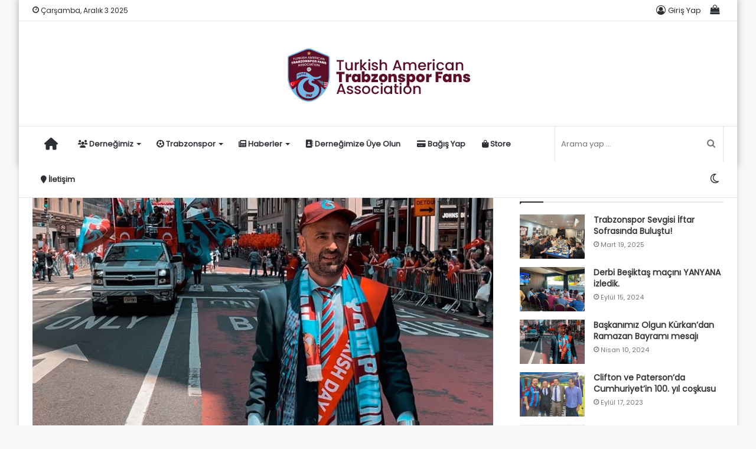

--- FILE ---
content_type: text/html; charset=UTF-8
request_url: https://tatfa.org/dernegimiz/baskanimiz-olgun-kurkanin-kurban-bayrami-mesaji/
body_size: 22049
content:
<!DOCTYPE html>
<html dir="ltr" lang="tr" prefix="og: https://ogp.me/ns#" class="" data-skin="light" prefix="og: http://ogp.me/ns#">
<head>
	<meta charset="UTF-8" />
	<link rel="profile" href="http://gmpg.org/xfn/11" />
	<title>Başkanımız Olgun Kurkan’ın Kurban Bayramı mesajı - Turkish American Trabzonspor Fans Association</title>

<meta http-equiv='x-dns-prefetch-control' content='on'>
<link rel='dns-prefetch' href='//cdnjs.cloudflare.com' />
<link rel='dns-prefetch' href='//ajax.googleapis.com' />
<link rel='dns-prefetch' href='//fonts.googleapis.com' />
<link rel='dns-prefetch' href='//fonts.gstatic.com' />
<link rel='dns-prefetch' href='//s.gravatar.com' />
<link rel='dns-prefetch' href='//www.google-analytics.com' />
<link rel='preload' as='image' href='https://tatfa.org/wp-content/uploads/2022/12/tatfalogo.png' type='image/png'>
<link rel='preload' as='font' href='https://tatfa.org/wp-content/themes/theme/assets/fonts/tielabs-fonticon/tielabs-fonticon.woff' type='font/woff' crossorigin='anonymous' />
<link rel='preload' as='font' href='https://tatfa.org/wp-content/themes/theme/assets/fonts/fontawesome/fa-solid-900.woff2' type='font/woff2' crossorigin='anonymous' />
<link rel='preload' as='font' href='https://tatfa.org/wp-content/themes/theme/assets/fonts/fontawesome/fa-brands-400.woff2' type='font/woff2' crossorigin='anonymous' />
<link rel='preload' as='font' href='https://tatfa.org/wp-content/themes/theme/assets/fonts/fontawesome/fa-regular-400.woff2' type='font/woff2' crossorigin='anonymous' />
<link rel='preload' as='script' href='https://ajax.googleapis.com/ajax/libs/webfont/1/webfont.js'>
	<style>img:is([sizes="auto" i], [sizes^="auto," i]) { contain-intrinsic-size: 3000px 1500px }</style>
	
		<!-- All in One SEO 4.9.1 - aioseo.com -->
	<meta name="description" content="Değerli Turkish American Trabzonspor Fans Association ve Trabzonspor Ailesi, Bayram dostluğu, sevgiyi ve geleceği paylaşmaktır. Aşımızı, ekmeğimizi, soframızı paylaşmaktır. Birbiri ardına gelen başarılarımızın kaynağında da yaratmış olduğumuz bu birliktelik duygusu yer almaktadır. Birlik ve beraberliğimizi, kardeşlik ve dostluğumuzu en sıcak şekilde hissedeceğimiz bir Kurban Bayramı dileriz. Bayramınızı en içten dileklerimle kutlar, iyi bayramlar dilerim. Saygılarımla," />
	<meta name="robots" content="max-image-preview:large" />
	<meta name="author" content="tatfa org"/>
	<link rel="canonical" href="https://tatfa.org/dernegimiz/baskanimiz-olgun-kurkanin-kurban-bayrami-mesaji/" />
	<meta name="generator" content="All in One SEO (AIOSEO) 4.9.1" />
		<meta property="og:locale" content="tr_TR" />
		<meta property="og:site_name" content="Turkish American Trabzonspor Fans Association - TATFA. Amerika&#039;da Yaşayan Trabzonspor’luların Derneği" />
		<meta property="og:type" content="article" />
		<meta property="og:title" content="Başkanımız Olgun Kurkan’ın Kurban Bayramı mesajı - Turkish American Trabzonspor Fans Association" />
		<meta property="og:description" content="Değerli Turkish American Trabzonspor Fans Association ve Trabzonspor Ailesi, Bayram dostluğu, sevgiyi ve geleceği paylaşmaktır. Aşımızı, ekmeğimizi, soframızı paylaşmaktır. Birbiri ardına gelen başarılarımızın kaynağında da yaratmış olduğumuz bu birliktelik duygusu yer almaktadır. Birlik ve beraberliğimizi, kardeşlik ve dostluğumuzu en sıcak şekilde hissedeceğimiz bir Kurban Bayramı dileriz. Bayramınızı en içten dileklerimle kutlar, iyi bayramlar dilerim. Saygılarımla," />
		<meta property="og:url" content="https://tatfa.org/dernegimiz/baskanimiz-olgun-kurkanin-kurban-bayrami-mesaji/" />
		<meta property="article:published_time" content="2022-07-08T22:43:50+00:00" />
		<meta property="article:modified_time" content="2022-07-15T16:40:35+00:00" />
		<meta property="article:publisher" content="https://www.facebook.com/Turkish-American-Trabzonspor-Fans-Association-108750818496977/" />
		<meta name="twitter:card" content="summary_large_image" />
		<meta name="twitter:site" content="@tatfaorg" />
		<meta name="twitter:title" content="Başkanımız Olgun Kurkan’ın Kurban Bayramı mesajı - Turkish American Trabzonspor Fans Association" />
		<meta name="twitter:description" content="Değerli Turkish American Trabzonspor Fans Association ve Trabzonspor Ailesi, Bayram dostluğu, sevgiyi ve geleceği paylaşmaktır. Aşımızı, ekmeğimizi, soframızı paylaşmaktır. Birbiri ardına gelen başarılarımızın kaynağında da yaratmış olduğumuz bu birliktelik duygusu yer almaktadır. Birlik ve beraberliğimizi, kardeşlik ve dostluğumuzu en sıcak şekilde hissedeceğimiz bir Kurban Bayramı dileriz. Bayramınızı en içten dileklerimle kutlar, iyi bayramlar dilerim. Saygılarımla," />
		<meta name="twitter:creator" content="@tatfaorg" />
		<meta name="twitter:image" content="https://tatfa.org/wp-content/uploads/2022/07/baskan-haber.jpg" />
		<meta name="twitter:label1" content="Tarafından yazılmıştır" />
		<meta name="twitter:data1" content="tatfa org" />
		<script type="application/ld+json" class="aioseo-schema">
			{"@context":"https:\/\/schema.org","@graph":[{"@type":"BlogPosting","@id":"https:\/\/tatfa.org\/dernegimiz\/baskanimiz-olgun-kurkanin-kurban-bayrami-mesaji\/#blogposting","name":"Ba\u015fkan\u0131m\u0131z Olgun Kurkan\u2019\u0131n Kurban Bayram\u0131 mesaj\u0131 - Turkish American Trabzonspor Fans Association","headline":"Ba\u015fkan\u0131m\u0131z Olgun Kurkan&#8217;\u0131n Kurban Bayram\u0131 mesaj\u0131","author":{"@id":"https:\/\/tatfa.org\/author\/tatfaorg\/#author"},"publisher":{"@id":"https:\/\/tatfa.org\/#organization"},"image":{"@type":"ImageObject","url":"https:\/\/tatfa.org\/wp-content\/uploads\/2022\/07\/baskan-haber.jpg","width":780,"height":470},"datePublished":"2022-07-09T01:43:50+03:00","dateModified":"2022-07-15T19:40:35+03:00","inLanguage":"tr-TR","mainEntityOfPage":{"@id":"https:\/\/tatfa.org\/dernegimiz\/baskanimiz-olgun-kurkanin-kurban-bayrami-mesaji\/#webpage"},"isPartOf":{"@id":"https:\/\/tatfa.org\/dernegimiz\/baskanimiz-olgun-kurkanin-kurban-bayrami-mesaji\/#webpage"},"articleSection":"Derne\u011fimizden Haberler"},{"@type":"BreadcrumbList","@id":"https:\/\/tatfa.org\/dernegimiz\/baskanimiz-olgun-kurkanin-kurban-bayrami-mesaji\/#breadcrumblist","itemListElement":[{"@type":"ListItem","@id":"https:\/\/tatfa.org#listItem","position":1,"name":"Ev","item":"https:\/\/tatfa.org","nextItem":{"@type":"ListItem","@id":"https:\/\/tatfa.org\/category\/dernegimiz\/#listItem","name":"Derne\u011fimizden Haberler"}},{"@type":"ListItem","@id":"https:\/\/tatfa.org\/category\/dernegimiz\/#listItem","position":2,"name":"Derne\u011fimizden Haberler","item":"https:\/\/tatfa.org\/category\/dernegimiz\/","nextItem":{"@type":"ListItem","@id":"https:\/\/tatfa.org\/dernegimiz\/baskanimiz-olgun-kurkanin-kurban-bayrami-mesaji\/#listItem","name":"Ba\u015fkan\u0131m\u0131z Olgun Kurkan&#8217;\u0131n Kurban Bayram\u0131 mesaj\u0131"},"previousItem":{"@type":"ListItem","@id":"https:\/\/tatfa.org#listItem","name":"Ev"}},{"@type":"ListItem","@id":"https:\/\/tatfa.org\/dernegimiz\/baskanimiz-olgun-kurkanin-kurban-bayrami-mesaji\/#listItem","position":3,"name":"Ba\u015fkan\u0131m\u0131z Olgun Kurkan&#8217;\u0131n Kurban Bayram\u0131 mesaj\u0131","previousItem":{"@type":"ListItem","@id":"https:\/\/tatfa.org\/category\/dernegimiz\/#listItem","name":"Derne\u011fimizden Haberler"}}]},{"@type":"Organization","@id":"https:\/\/tatfa.org\/#organization","name":"Turkish American Trabzonspor Fans Association","description":"TATFA. Amerika'da Ya\u015fayan Trabzonspor\u2019lular\u0131n Derne\u011fi","url":"https:\/\/tatfa.org\/","logo":{"@type":"ImageObject","url":"https:\/\/tatfa.org\/wp-content\/uploads\/2022\/06\/logo-tatfa.png","@id":"https:\/\/tatfa.org\/dernegimiz\/baskanimiz-olgun-kurkanin-kurban-bayrami-mesaji\/#organizationLogo","width":272,"height":90},"image":{"@id":"https:\/\/tatfa.org\/dernegimiz\/baskanimiz-olgun-kurkanin-kurban-bayrami-mesaji\/#organizationLogo"},"sameAs":["https:\/\/www.facebook.com\/Turkish-American-Trabzonspor-Fans-Association-108750818496977\/","https:\/\/twitter.com\/tatfaorg","https:\/\/www.instagram.com\/tatfaorg\/","https:\/\/www.youtube.com\/channel\/UC7Qg1d5PN_ll6WOQ2aWPeRg"]},{"@type":"Person","@id":"https:\/\/tatfa.org\/author\/tatfaorg\/#author","url":"https:\/\/tatfa.org\/author\/tatfaorg\/","name":"tatfa org","image":{"@type":"ImageObject","@id":"https:\/\/tatfa.org\/dernegimiz\/baskanimiz-olgun-kurkanin-kurban-bayrami-mesaji\/#authorImage","url":"https:\/\/secure.gravatar.com\/avatar\/3d6c9c752d29cf57b27534566961f56fd705e38e7e64f5072a6008a95cfaaf47?s=96&d=mm&r=g","width":96,"height":96,"caption":"tatfa org"}},{"@type":"WebPage","@id":"https:\/\/tatfa.org\/dernegimiz\/baskanimiz-olgun-kurkanin-kurban-bayrami-mesaji\/#webpage","url":"https:\/\/tatfa.org\/dernegimiz\/baskanimiz-olgun-kurkanin-kurban-bayrami-mesaji\/","name":"Ba\u015fkan\u0131m\u0131z Olgun Kurkan\u2019\u0131n Kurban Bayram\u0131 mesaj\u0131 - Turkish American Trabzonspor Fans Association","description":"De\u011ferli Turkish American Trabzonspor Fans Association ve Trabzonspor Ailesi, Bayram dostlu\u011fu, sevgiyi ve gelece\u011fi payla\u015fmakt\u0131r. A\u015f\u0131m\u0131z\u0131, ekme\u011fimizi, sofram\u0131z\u0131 payla\u015fmakt\u0131r. Birbiri ard\u0131na gelen ba\u015far\u0131lar\u0131m\u0131z\u0131n kayna\u011f\u0131nda da yaratm\u0131\u015f oldu\u011fumuz bu birliktelik duygusu yer almaktad\u0131r. Birlik ve beraberli\u011fimizi, karde\u015flik ve dostlu\u011fumuzu en s\u0131cak \u015fekilde hissedece\u011fimiz bir Kurban Bayram\u0131 dileriz. Bayram\u0131n\u0131z\u0131 en i\u00e7ten dileklerimle kutlar, iyi bayramlar dilerim. Sayg\u0131lar\u0131mla,","inLanguage":"tr-TR","isPartOf":{"@id":"https:\/\/tatfa.org\/#website"},"breadcrumb":{"@id":"https:\/\/tatfa.org\/dernegimiz\/baskanimiz-olgun-kurkanin-kurban-bayrami-mesaji\/#breadcrumblist"},"author":{"@id":"https:\/\/tatfa.org\/author\/tatfaorg\/#author"},"creator":{"@id":"https:\/\/tatfa.org\/author\/tatfaorg\/#author"},"image":{"@type":"ImageObject","url":"https:\/\/tatfa.org\/wp-content\/uploads\/2022\/07\/baskan-haber.jpg","@id":"https:\/\/tatfa.org\/dernegimiz\/baskanimiz-olgun-kurkanin-kurban-bayrami-mesaji\/#mainImage","width":780,"height":470},"primaryImageOfPage":{"@id":"https:\/\/tatfa.org\/dernegimiz\/baskanimiz-olgun-kurkanin-kurban-bayrami-mesaji\/#mainImage"},"datePublished":"2022-07-09T01:43:50+03:00","dateModified":"2022-07-15T19:40:35+03:00"},{"@type":"WebSite","@id":"https:\/\/tatfa.org\/#website","url":"https:\/\/tatfa.org\/","name":"Turkish American Trabzonspor Fans Association","description":"TATFA. Amerika'da Ya\u015fayan Trabzonspor\u2019lular\u0131n Derne\u011fi","inLanguage":"tr-TR","publisher":{"@id":"https:\/\/tatfa.org\/#organization"}}]}
		</script>
		<!-- All in One SEO -->

		<script type="text/javascript">try{if("undefined"!=typeof localStorage){var tieSkin=localStorage.getItem("tie-skin"),html=document.getElementsByTagName("html")[0].classList,htmlSkin="light";if(html.contains("dark-skin")&&(htmlSkin="dark"),null!=tieSkin&&tieSkin!=htmlSkin){html.add("tie-skin-inverted");var tieSkinInverted=!0}"dark"==tieSkin?html.add("dark-skin"):"light"==tieSkin&&html.remove("dark-skin")}}catch(t){console.log(t)}</script>
		<link rel='dns-prefetch' href='//use.fontawesome.com' />
<link rel="alternate" type="application/rss+xml" title="Turkish American Trabzonspor Fans Association &raquo; akışı" href="https://tatfa.org/feed/" />
<link rel="alternate" type="application/rss+xml" title="Turkish American Trabzonspor Fans Association &raquo; yorum akışı" href="https://tatfa.org/comments/feed/" />

<meta property="og:title" content="Başkanımız Olgun Kurkan&#8217;ın Kurban Bayramı mesajı - Turkish American Trabzonspor Fans Association" />
<meta property="og:type" content="article" />
<meta property="og:description" content="Değerli Turkish American Trabzonspor Fans Association ve Trabzonspor Ailesi, Bayram dostluğu, sevgiy" />
<meta property="og:url" content="https://tatfa.org/dernegimiz/baskanimiz-olgun-kurkanin-kurban-bayrami-mesaji/" />
<meta property="og:site_name" content="Turkish American Trabzonspor Fans Association" />
<meta property="og:image" content="https://tatfa.org/wp-content/uploads/2022/07/baskan-haber-780x470.jpg" />
<script type="text/javascript">
/* <![CDATA[ */
window._wpemojiSettings = {"baseUrl":"https:\/\/s.w.org\/images\/core\/emoji\/16.0.1\/72x72\/","ext":".png","svgUrl":"https:\/\/s.w.org\/images\/core\/emoji\/16.0.1\/svg\/","svgExt":".svg","source":{"concatemoji":"https:\/\/tatfa.org\/wp-includes\/js\/wp-emoji-release.min.js?ver=6.8.3"}};
/*! This file is auto-generated */
!function(s,n){var o,i,e;function c(e){try{var t={supportTests:e,timestamp:(new Date).valueOf()};sessionStorage.setItem(o,JSON.stringify(t))}catch(e){}}function p(e,t,n){e.clearRect(0,0,e.canvas.width,e.canvas.height),e.fillText(t,0,0);var t=new Uint32Array(e.getImageData(0,0,e.canvas.width,e.canvas.height).data),a=(e.clearRect(0,0,e.canvas.width,e.canvas.height),e.fillText(n,0,0),new Uint32Array(e.getImageData(0,0,e.canvas.width,e.canvas.height).data));return t.every(function(e,t){return e===a[t]})}function u(e,t){e.clearRect(0,0,e.canvas.width,e.canvas.height),e.fillText(t,0,0);for(var n=e.getImageData(16,16,1,1),a=0;a<n.data.length;a++)if(0!==n.data[a])return!1;return!0}function f(e,t,n,a){switch(t){case"flag":return n(e,"\ud83c\udff3\ufe0f\u200d\u26a7\ufe0f","\ud83c\udff3\ufe0f\u200b\u26a7\ufe0f")?!1:!n(e,"\ud83c\udde8\ud83c\uddf6","\ud83c\udde8\u200b\ud83c\uddf6")&&!n(e,"\ud83c\udff4\udb40\udc67\udb40\udc62\udb40\udc65\udb40\udc6e\udb40\udc67\udb40\udc7f","\ud83c\udff4\u200b\udb40\udc67\u200b\udb40\udc62\u200b\udb40\udc65\u200b\udb40\udc6e\u200b\udb40\udc67\u200b\udb40\udc7f");case"emoji":return!a(e,"\ud83e\udedf")}return!1}function g(e,t,n,a){var r="undefined"!=typeof WorkerGlobalScope&&self instanceof WorkerGlobalScope?new OffscreenCanvas(300,150):s.createElement("canvas"),o=r.getContext("2d",{willReadFrequently:!0}),i=(o.textBaseline="top",o.font="600 32px Arial",{});return e.forEach(function(e){i[e]=t(o,e,n,a)}),i}function t(e){var t=s.createElement("script");t.src=e,t.defer=!0,s.head.appendChild(t)}"undefined"!=typeof Promise&&(o="wpEmojiSettingsSupports",i=["flag","emoji"],n.supports={everything:!0,everythingExceptFlag:!0},e=new Promise(function(e){s.addEventListener("DOMContentLoaded",e,{once:!0})}),new Promise(function(t){var n=function(){try{var e=JSON.parse(sessionStorage.getItem(o));if("object"==typeof e&&"number"==typeof e.timestamp&&(new Date).valueOf()<e.timestamp+604800&&"object"==typeof e.supportTests)return e.supportTests}catch(e){}return null}();if(!n){if("undefined"!=typeof Worker&&"undefined"!=typeof OffscreenCanvas&&"undefined"!=typeof URL&&URL.createObjectURL&&"undefined"!=typeof Blob)try{var e="postMessage("+g.toString()+"("+[JSON.stringify(i),f.toString(),p.toString(),u.toString()].join(",")+"));",a=new Blob([e],{type:"text/javascript"}),r=new Worker(URL.createObjectURL(a),{name:"wpTestEmojiSupports"});return void(r.onmessage=function(e){c(n=e.data),r.terminate(),t(n)})}catch(e){}c(n=g(i,f,p,u))}t(n)}).then(function(e){for(var t in e)n.supports[t]=e[t],n.supports.everything=n.supports.everything&&n.supports[t],"flag"!==t&&(n.supports.everythingExceptFlag=n.supports.everythingExceptFlag&&n.supports[t]);n.supports.everythingExceptFlag=n.supports.everythingExceptFlag&&!n.supports.flag,n.DOMReady=!1,n.readyCallback=function(){n.DOMReady=!0}}).then(function(){return e}).then(function(){var e;n.supports.everything||(n.readyCallback(),(e=n.source||{}).concatemoji?t(e.concatemoji):e.wpemoji&&e.twemoji&&(t(e.twemoji),t(e.wpemoji)))}))}((window,document),window._wpemojiSettings);
/* ]]> */
</script>
<link rel='stylesheet' id='godaddy-payments-payinperson-main-styles-css' href='https://tatfa.org/wp-content/mu-plugins/vendor/godaddy/mwc-core/assets/css/pay-in-person-method.css' type='text/css' media='all' />
<style id='wp-emoji-styles-inline-css' type='text/css'>

	img.wp-smiley, img.emoji {
		display: inline !important;
		border: none !important;
		box-shadow: none !important;
		height: 1em !important;
		width: 1em !important;
		margin: 0 0.07em !important;
		vertical-align: -0.1em !important;
		background: none !important;
		padding: 0 !important;
	}
</style>
<link rel='stylesheet' id='wp-block-library-css' href='https://tatfa.org/wp-includes/css/dist/block-library/style.min.css?ver=6.8.3' type='text/css' media='all' />
<style id='wp-block-library-theme-inline-css' type='text/css'>
.wp-block-audio :where(figcaption){color:#555;font-size:13px;text-align:center}.is-dark-theme .wp-block-audio :where(figcaption){color:#ffffffa6}.wp-block-audio{margin:0 0 1em}.wp-block-code{border:1px solid #ccc;border-radius:4px;font-family:Menlo,Consolas,monaco,monospace;padding:.8em 1em}.wp-block-embed :where(figcaption){color:#555;font-size:13px;text-align:center}.is-dark-theme .wp-block-embed :where(figcaption){color:#ffffffa6}.wp-block-embed{margin:0 0 1em}.blocks-gallery-caption{color:#555;font-size:13px;text-align:center}.is-dark-theme .blocks-gallery-caption{color:#ffffffa6}:root :where(.wp-block-image figcaption){color:#555;font-size:13px;text-align:center}.is-dark-theme :root :where(.wp-block-image figcaption){color:#ffffffa6}.wp-block-image{margin:0 0 1em}.wp-block-pullquote{border-bottom:4px solid;border-top:4px solid;color:currentColor;margin-bottom:1.75em}.wp-block-pullquote cite,.wp-block-pullquote footer,.wp-block-pullquote__citation{color:currentColor;font-size:.8125em;font-style:normal;text-transform:uppercase}.wp-block-quote{border-left:.25em solid;margin:0 0 1.75em;padding-left:1em}.wp-block-quote cite,.wp-block-quote footer{color:currentColor;font-size:.8125em;font-style:normal;position:relative}.wp-block-quote:where(.has-text-align-right){border-left:none;border-right:.25em solid;padding-left:0;padding-right:1em}.wp-block-quote:where(.has-text-align-center){border:none;padding-left:0}.wp-block-quote.is-large,.wp-block-quote.is-style-large,.wp-block-quote:where(.is-style-plain){border:none}.wp-block-search .wp-block-search__label{font-weight:700}.wp-block-search__button{border:1px solid #ccc;padding:.375em .625em}:where(.wp-block-group.has-background){padding:1.25em 2.375em}.wp-block-separator.has-css-opacity{opacity:.4}.wp-block-separator{border:none;border-bottom:2px solid;margin-left:auto;margin-right:auto}.wp-block-separator.has-alpha-channel-opacity{opacity:1}.wp-block-separator:not(.is-style-wide):not(.is-style-dots){width:100px}.wp-block-separator.has-background:not(.is-style-dots){border-bottom:none;height:1px}.wp-block-separator.has-background:not(.is-style-wide):not(.is-style-dots){height:2px}.wp-block-table{margin:0 0 1em}.wp-block-table td,.wp-block-table th{word-break:normal}.wp-block-table :where(figcaption){color:#555;font-size:13px;text-align:center}.is-dark-theme .wp-block-table :where(figcaption){color:#ffffffa6}.wp-block-video :where(figcaption){color:#555;font-size:13px;text-align:center}.is-dark-theme .wp-block-video :where(figcaption){color:#ffffffa6}.wp-block-video{margin:0 0 1em}:root :where(.wp-block-template-part.has-background){margin-bottom:0;margin-top:0;padding:1.25em 2.375em}
</style>
<style id='classic-theme-styles-inline-css' type='text/css'>
/*! This file is auto-generated */
.wp-block-button__link{color:#fff;background-color:#32373c;border-radius:9999px;box-shadow:none;text-decoration:none;padding:calc(.667em + 2px) calc(1.333em + 2px);font-size:1.125em}.wp-block-file__button{background:#32373c;color:#fff;text-decoration:none}
</style>
<link rel='stylesheet' id='aioseo/css/src/vue/standalone/blocks/table-of-contents/global.scss-css' href='https://tatfa.org/wp-content/plugins/all-in-one-seo-pack/dist/Lite/assets/css/table-of-contents/global.e90f6d47.css?ver=4.9.1' type='text/css' media='all' />
<link rel='stylesheet' id='coblocks-frontend-css' href='https://tatfa.org/wp-content/plugins/coblocks/dist/style-coblocks-1.css?ver=3.1.16' type='text/css' media='all' />
<link rel='stylesheet' id='coblocks-extensions-css' href='https://tatfa.org/wp-content/plugins/coblocks/dist/style-coblocks-extensions.css?ver=3.1.16' type='text/css' media='all' />
<link rel='stylesheet' id='coblocks-animation-css' href='https://tatfa.org/wp-content/plugins/coblocks/dist/style-coblocks-animation.css?ver=2677611078ee87eb3b1c' type='text/css' media='all' />
<style id='font-awesome-svg-styles-default-inline-css' type='text/css'>
.svg-inline--fa {
  display: inline-block;
  height: 1em;
  overflow: visible;
  vertical-align: -.125em;
}
</style>
<link rel='stylesheet' id='font-awesome-svg-styles-css' href='https://tatfa.org/wp-content/uploads/font-awesome/v6.1.1/css/svg-with-js.css' type='text/css' media='all' />
<style id='font-awesome-svg-styles-inline-css' type='text/css'>
   .wp-block-font-awesome-icon svg::before,
   .wp-rich-text-font-awesome-icon svg::before {content: unset;}
</style>
<style id='global-styles-inline-css' type='text/css'>
:root{--wp--preset--aspect-ratio--square: 1;--wp--preset--aspect-ratio--4-3: 4/3;--wp--preset--aspect-ratio--3-4: 3/4;--wp--preset--aspect-ratio--3-2: 3/2;--wp--preset--aspect-ratio--2-3: 2/3;--wp--preset--aspect-ratio--16-9: 16/9;--wp--preset--aspect-ratio--9-16: 9/16;--wp--preset--color--black: #000000;--wp--preset--color--cyan-bluish-gray: #abb8c3;--wp--preset--color--white: #ffffff;--wp--preset--color--pale-pink: #f78da7;--wp--preset--color--vivid-red: #cf2e2e;--wp--preset--color--luminous-vivid-orange: #ff6900;--wp--preset--color--luminous-vivid-amber: #fcb900;--wp--preset--color--light-green-cyan: #7bdcb5;--wp--preset--color--vivid-green-cyan: #00d084;--wp--preset--color--pale-cyan-blue: #8ed1fc;--wp--preset--color--vivid-cyan-blue: #0693e3;--wp--preset--color--vivid-purple: #9b51e0;--wp--preset--gradient--vivid-cyan-blue-to-vivid-purple: linear-gradient(135deg,rgba(6,147,227,1) 0%,rgb(155,81,224) 100%);--wp--preset--gradient--light-green-cyan-to-vivid-green-cyan: linear-gradient(135deg,rgb(122,220,180) 0%,rgb(0,208,130) 100%);--wp--preset--gradient--luminous-vivid-amber-to-luminous-vivid-orange: linear-gradient(135deg,rgba(252,185,0,1) 0%,rgba(255,105,0,1) 100%);--wp--preset--gradient--luminous-vivid-orange-to-vivid-red: linear-gradient(135deg,rgba(255,105,0,1) 0%,rgb(207,46,46) 100%);--wp--preset--gradient--very-light-gray-to-cyan-bluish-gray: linear-gradient(135deg,rgb(238,238,238) 0%,rgb(169,184,195) 100%);--wp--preset--gradient--cool-to-warm-spectrum: linear-gradient(135deg,rgb(74,234,220) 0%,rgb(151,120,209) 20%,rgb(207,42,186) 40%,rgb(238,44,130) 60%,rgb(251,105,98) 80%,rgb(254,248,76) 100%);--wp--preset--gradient--blush-light-purple: linear-gradient(135deg,rgb(255,206,236) 0%,rgb(152,150,240) 100%);--wp--preset--gradient--blush-bordeaux: linear-gradient(135deg,rgb(254,205,165) 0%,rgb(254,45,45) 50%,rgb(107,0,62) 100%);--wp--preset--gradient--luminous-dusk: linear-gradient(135deg,rgb(255,203,112) 0%,rgb(199,81,192) 50%,rgb(65,88,208) 100%);--wp--preset--gradient--pale-ocean: linear-gradient(135deg,rgb(255,245,203) 0%,rgb(182,227,212) 50%,rgb(51,167,181) 100%);--wp--preset--gradient--electric-grass: linear-gradient(135deg,rgb(202,248,128) 0%,rgb(113,206,126) 100%);--wp--preset--gradient--midnight: linear-gradient(135deg,rgb(2,3,129) 0%,rgb(40,116,252) 100%);--wp--preset--font-size--small: 13px;--wp--preset--font-size--medium: 20px;--wp--preset--font-size--large: 36px;--wp--preset--font-size--x-large: 42px;--wp--preset--spacing--20: 0.44rem;--wp--preset--spacing--30: 0.67rem;--wp--preset--spacing--40: 1rem;--wp--preset--spacing--50: 1.5rem;--wp--preset--spacing--60: 2.25rem;--wp--preset--spacing--70: 3.38rem;--wp--preset--spacing--80: 5.06rem;--wp--preset--shadow--natural: 6px 6px 9px rgba(0, 0, 0, 0.2);--wp--preset--shadow--deep: 12px 12px 50px rgba(0, 0, 0, 0.4);--wp--preset--shadow--sharp: 6px 6px 0px rgba(0, 0, 0, 0.2);--wp--preset--shadow--outlined: 6px 6px 0px -3px rgba(255, 255, 255, 1), 6px 6px rgba(0, 0, 0, 1);--wp--preset--shadow--crisp: 6px 6px 0px rgba(0, 0, 0, 1);}:where(.is-layout-flex){gap: 0.5em;}:where(.is-layout-grid){gap: 0.5em;}body .is-layout-flex{display: flex;}.is-layout-flex{flex-wrap: wrap;align-items: center;}.is-layout-flex > :is(*, div){margin: 0;}body .is-layout-grid{display: grid;}.is-layout-grid > :is(*, div){margin: 0;}:where(.wp-block-columns.is-layout-flex){gap: 2em;}:where(.wp-block-columns.is-layout-grid){gap: 2em;}:where(.wp-block-post-template.is-layout-flex){gap: 1.25em;}:where(.wp-block-post-template.is-layout-grid){gap: 1.25em;}.has-black-color{color: var(--wp--preset--color--black) !important;}.has-cyan-bluish-gray-color{color: var(--wp--preset--color--cyan-bluish-gray) !important;}.has-white-color{color: var(--wp--preset--color--white) !important;}.has-pale-pink-color{color: var(--wp--preset--color--pale-pink) !important;}.has-vivid-red-color{color: var(--wp--preset--color--vivid-red) !important;}.has-luminous-vivid-orange-color{color: var(--wp--preset--color--luminous-vivid-orange) !important;}.has-luminous-vivid-amber-color{color: var(--wp--preset--color--luminous-vivid-amber) !important;}.has-light-green-cyan-color{color: var(--wp--preset--color--light-green-cyan) !important;}.has-vivid-green-cyan-color{color: var(--wp--preset--color--vivid-green-cyan) !important;}.has-pale-cyan-blue-color{color: var(--wp--preset--color--pale-cyan-blue) !important;}.has-vivid-cyan-blue-color{color: var(--wp--preset--color--vivid-cyan-blue) !important;}.has-vivid-purple-color{color: var(--wp--preset--color--vivid-purple) !important;}.has-black-background-color{background-color: var(--wp--preset--color--black) !important;}.has-cyan-bluish-gray-background-color{background-color: var(--wp--preset--color--cyan-bluish-gray) !important;}.has-white-background-color{background-color: var(--wp--preset--color--white) !important;}.has-pale-pink-background-color{background-color: var(--wp--preset--color--pale-pink) !important;}.has-vivid-red-background-color{background-color: var(--wp--preset--color--vivid-red) !important;}.has-luminous-vivid-orange-background-color{background-color: var(--wp--preset--color--luminous-vivid-orange) !important;}.has-luminous-vivid-amber-background-color{background-color: var(--wp--preset--color--luminous-vivid-amber) !important;}.has-light-green-cyan-background-color{background-color: var(--wp--preset--color--light-green-cyan) !important;}.has-vivid-green-cyan-background-color{background-color: var(--wp--preset--color--vivid-green-cyan) !important;}.has-pale-cyan-blue-background-color{background-color: var(--wp--preset--color--pale-cyan-blue) !important;}.has-vivid-cyan-blue-background-color{background-color: var(--wp--preset--color--vivid-cyan-blue) !important;}.has-vivid-purple-background-color{background-color: var(--wp--preset--color--vivid-purple) !important;}.has-black-border-color{border-color: var(--wp--preset--color--black) !important;}.has-cyan-bluish-gray-border-color{border-color: var(--wp--preset--color--cyan-bluish-gray) !important;}.has-white-border-color{border-color: var(--wp--preset--color--white) !important;}.has-pale-pink-border-color{border-color: var(--wp--preset--color--pale-pink) !important;}.has-vivid-red-border-color{border-color: var(--wp--preset--color--vivid-red) !important;}.has-luminous-vivid-orange-border-color{border-color: var(--wp--preset--color--luminous-vivid-orange) !important;}.has-luminous-vivid-amber-border-color{border-color: var(--wp--preset--color--luminous-vivid-amber) !important;}.has-light-green-cyan-border-color{border-color: var(--wp--preset--color--light-green-cyan) !important;}.has-vivid-green-cyan-border-color{border-color: var(--wp--preset--color--vivid-green-cyan) !important;}.has-pale-cyan-blue-border-color{border-color: var(--wp--preset--color--pale-cyan-blue) !important;}.has-vivid-cyan-blue-border-color{border-color: var(--wp--preset--color--vivid-cyan-blue) !important;}.has-vivid-purple-border-color{border-color: var(--wp--preset--color--vivid-purple) !important;}.has-vivid-cyan-blue-to-vivid-purple-gradient-background{background: var(--wp--preset--gradient--vivid-cyan-blue-to-vivid-purple) !important;}.has-light-green-cyan-to-vivid-green-cyan-gradient-background{background: var(--wp--preset--gradient--light-green-cyan-to-vivid-green-cyan) !important;}.has-luminous-vivid-amber-to-luminous-vivid-orange-gradient-background{background: var(--wp--preset--gradient--luminous-vivid-amber-to-luminous-vivid-orange) !important;}.has-luminous-vivid-orange-to-vivid-red-gradient-background{background: var(--wp--preset--gradient--luminous-vivid-orange-to-vivid-red) !important;}.has-very-light-gray-to-cyan-bluish-gray-gradient-background{background: var(--wp--preset--gradient--very-light-gray-to-cyan-bluish-gray) !important;}.has-cool-to-warm-spectrum-gradient-background{background: var(--wp--preset--gradient--cool-to-warm-spectrum) !important;}.has-blush-light-purple-gradient-background{background: var(--wp--preset--gradient--blush-light-purple) !important;}.has-blush-bordeaux-gradient-background{background: var(--wp--preset--gradient--blush-bordeaux) !important;}.has-luminous-dusk-gradient-background{background: var(--wp--preset--gradient--luminous-dusk) !important;}.has-pale-ocean-gradient-background{background: var(--wp--preset--gradient--pale-ocean) !important;}.has-electric-grass-gradient-background{background: var(--wp--preset--gradient--electric-grass) !important;}.has-midnight-gradient-background{background: var(--wp--preset--gradient--midnight) !important;}.has-small-font-size{font-size: var(--wp--preset--font-size--small) !important;}.has-medium-font-size{font-size: var(--wp--preset--font-size--medium) !important;}.has-large-font-size{font-size: var(--wp--preset--font-size--large) !important;}.has-x-large-font-size{font-size: var(--wp--preset--font-size--x-large) !important;}
:where(.wp-block-post-template.is-layout-flex){gap: 1.25em;}:where(.wp-block-post-template.is-layout-grid){gap: 1.25em;}
:where(.wp-block-columns.is-layout-flex){gap: 2em;}:where(.wp-block-columns.is-layout-grid){gap: 2em;}
:root :where(.wp-block-pullquote){font-size: 1.5em;line-height: 1.6;}
</style>
<link rel='stylesheet' id='pmpro_frontend_base-css' href='https://tatfa.org/wp-content/plugins/paid-memberships-pro/css/frontend/base.css?ver=3.5.4' type='text/css' media='all' />
<link rel='stylesheet' id='pmpro_frontend_variation_1-css' href='https://tatfa.org/wp-content/plugins/paid-memberships-pro/css/frontend/variation_1.css?ver=3.5.4' type='text/css' media='all' />
<link rel='stylesheet' id='pmpro-advanced-levels-styles-css' href='https://tatfa.org/wp-content/plugins/pmpro-advanced-levels-shortcode/css/pmpro-advanced-levels.css?ver=6.8.3' type='text/css' media='all' />
<link rel='stylesheet' id='taqyeem-buttons-style-css' href='https://tatfa.org/wp-content/plugins/taqyeem-buttons/assets/style.css?ver=6.8.3' type='text/css' media='all' />
<link rel='stylesheet' id='tie-css-woocommerce-css' href='https://tatfa.org/wp-content/themes/theme/assets/css/plugins/woocommerce.min.css?ver=5.0.8' type='text/css' media='all' />
<style id='woocommerce-inline-inline-css' type='text/css'>
.woocommerce form .form-row .required { visibility: visible; }
</style>
<link rel='stylesheet' id='xs-front-style-css' href='https://tatfa.org/wp-content/plugins/wp-social/assets/css/frontend.css?ver=3.1.4' type='text/css' media='all' />
<link rel='stylesheet' id='xs_login_font_login_css-css' href='https://tatfa.org/wp-content/plugins/wp-social/assets/css/font-icon.css?ver=3.1.4' type='text/css' media='all' />
<link rel='stylesheet' id='wpsd-selectize-css' href='https://tatfa.org/wp-content/plugins/wp-stripe-donation/assets/css/selectize.bootstrap3.min.css?ver=3.2.9' type='text/css' media='' />
<link rel='stylesheet' id='wpsd-front-css' href='https://tatfa.org/wp-content/plugins/wp-stripe-donation/assets/css/wpsd-front.css?ver=3.2.9' type='text/css' media='' />
<link rel='stylesheet' id='wp-components-css' href='https://tatfa.org/wp-includes/css/dist/components/style.min.css?ver=6.8.3' type='text/css' media='all' />
<link rel='stylesheet' id='godaddy-styles-css' href='https://tatfa.org/wp-content/mu-plugins/vendor/wpex/godaddy-launch/includes/Dependencies/GoDaddy/Styles/build/latest.css?ver=2.0.2' type='text/css' media='all' />
<link rel='stylesheet' id='brands-styles-css' href='https://tatfa.org/wp-content/plugins/woocommerce/assets/css/brands.css?ver=10.3.6' type='text/css' media='all' />
<link rel='stylesheet' id='font-awesome-official-css' href='https://use.fontawesome.com/releases/v6.1.1/css/all.css' type='text/css' media='all' integrity="sha384-/frq1SRXYH/bSyou/HUp/hib7RVN1TawQYja658FEOodR/FQBKVqT9Ol+Oz3Olq5" crossorigin="anonymous" />
<link rel='stylesheet' id='tie-css-base-css' href='https://tatfa.org/wp-content/themes/theme/assets/css/base.min.css?ver=5.0.8' type='text/css' media='all' />
<link rel='stylesheet' id='tie-css-styles-css' href='https://tatfa.org/wp-content/themes/theme/assets/css/style.min.css?ver=5.0.8' type='text/css' media='all' />
<link rel='stylesheet' id='tie-css-widgets-css' href='https://tatfa.org/wp-content/themes/theme/assets/css/widgets.min.css?ver=5.0.8' type='text/css' media='all' />
<link rel='stylesheet' id='tie-css-helpers-css' href='https://tatfa.org/wp-content/themes/theme/assets/css/helpers.min.css?ver=5.0.8' type='text/css' media='all' />
<link rel='stylesheet' id='tie-fontawesome5-css' href='https://tatfa.org/wp-content/themes/theme/assets/css/fontawesome.css?ver=5.0.8' type='text/css' media='all' />
<link rel='stylesheet' id='tie-css-ilightbox-css' href='https://tatfa.org/wp-content/themes/theme/assets/ilightbox/light-skin/skin.css?ver=5.0.8' type='text/css' media='all' />
<link rel='stylesheet' id='tie-css-shortcodes-css' href='https://tatfa.org/wp-content/themes/theme/assets/css/plugins/shortcodes.min.css?ver=5.0.8' type='text/css' media='all' />
<link rel='stylesheet' id='tie-css-single-css' href='https://tatfa.org/wp-content/themes/theme/assets/css/single.min.css?ver=5.0.8' type='text/css' media='all' />
<link rel='stylesheet' id='tie-css-print-css' href='https://tatfa.org/wp-content/themes/theme/assets/css/print.css?ver=5.0.8' type='text/css' media='print' />
<link rel='stylesheet' id='taqyeem-styles-css' href='https://tatfa.org/wp-content/themes/theme/assets/css/plugins/taqyeem.min.css?ver=5.0.8' type='text/css' media='all' />
<style id='taqyeem-styles-inline-css' type='text/css'>
.wf-active body{font-family: 'Poppins';}.wf-active .logo-text,.wf-active h1,.wf-active h2,.wf-active h3,.wf-active h4,.wf-active h5,.wf-active h6,.wf-active .the-subtitle{font-family: 'Poppins';}.wf-active #main-nav .main-menu > ul > li > a{font-family: 'Poppins';}.wf-active blockquote p{font-family: 'Poppins';}.brand-title,a:hover,.tie-popup-search-submit,#logo.text-logo a,.theme-header nav .components #search-submit:hover,.theme-header .header-nav .components > li:hover > a,.theme-header .header-nav .components li a:hover,.main-menu ul.cats-vertical li a.is-active,.main-menu ul.cats-vertical li a:hover,.main-nav li.mega-menu .post-meta a:hover,.main-nav li.mega-menu .post-box-title a:hover,.search-in-main-nav.autocomplete-suggestions a:hover,#main-nav .menu ul li:hover > a,#main-nav .menu ul li.current-menu-item:not(.mega-link-column) > a,.top-nav .menu li:hover > a,.top-nav .menu > .tie-current-menu > a,.search-in-top-nav.autocomplete-suggestions .post-title a:hover,div.mag-box .mag-box-options .mag-box-filter-links a.active,.mag-box-filter-links .flexMenu-viewMore:hover > a,.stars-rating-active,body .tabs.tabs .active > a,.video-play-icon,.spinner-circle:after,#go-to-content:hover,.comment-list .comment-author .fn,.commentlist .comment-author .fn,blockquote::before,blockquote cite,blockquote.quote-simple p,.multiple-post-pages a:hover,#story-index li .is-current,.latest-tweets-widget .twitter-icon-wrap span,.wide-slider-nav-wrapper .slide,.wide-next-prev-slider-wrapper .tie-slider-nav li:hover span,.review-final-score h3,#mobile-menu-icon:hover .menu-text,.entry a,.entry .post-bottom-meta a:hover,.comment-list .comment-content a,q a,blockquote a,.widget.tie-weather-widget .icon-basecloud-bg:after,.site-footer a:hover,.site-footer .stars-rating-active,.site-footer .twitter-icon-wrap span,.site-info a:hover{color: #649ec5;}#instagram-link a:hover{color: #649ec5 !important;border-color: #649ec5 !important;}[type='submit'],.button,.generic-button a,.generic-button button,.theme-header .header-nav .comp-sub-menu a.button.guest-btn:hover,.theme-header .header-nav .comp-sub-menu a.checkout-button,nav.main-nav .menu > li.tie-current-menu > a,nav.main-nav .menu > li:hover > a,.main-menu .mega-links-head:after,.main-nav .mega-menu.mega-cat .cats-horizontal li a.is-active,#mobile-menu-icon:hover .nav-icon,#mobile-menu-icon:hover .nav-icon:before,#mobile-menu-icon:hover .nav-icon:after,.search-in-main-nav.autocomplete-suggestions a.button,.search-in-top-nav.autocomplete-suggestions a.button,.spinner > div,.post-cat,.pages-numbers li.current span,.multiple-post-pages > span,#tie-wrapper .mejs-container .mejs-controls,.mag-box-filter-links a:hover,.slider-arrow-nav a:not(.pagination-disabled):hover,.comment-list .reply a:hover,.commentlist .reply a:hover,#reading-position-indicator,#story-index-icon,.videos-block .playlist-title,.review-percentage .review-item span span,.tie-slick-dots li.slick-active button,.tie-slick-dots li button:hover,.digital-rating-static,.timeline-widget li a:hover .date:before,#wp-calendar #today,.posts-list-counter li:before,.cat-counter a + span,.tie-slider-nav li span:hover,.fullwidth-area .widget_tag_cloud .tagcloud a:hover,.magazine2:not(.block-head-4) .dark-widgetized-area ul.tabs a:hover,.magazine2:not(.block-head-4) .dark-widgetized-area ul.tabs .active a,.magazine1 .dark-widgetized-area ul.tabs a:hover,.magazine1 .dark-widgetized-area ul.tabs .active a,.block-head-4.magazine2 .dark-widgetized-area .tabs.tabs .active a,.block-head-4.magazine2 .dark-widgetized-area .tabs > .active a:before,.block-head-4.magazine2 .dark-widgetized-area .tabs > .active a:after,.demo_store,.demo #logo:after,.demo #sticky-logo:after,.widget.tie-weather-widget,span.video-close-btn:hover,#go-to-top,.latest-tweets-widget .slider-links .button:not(:hover){background-color: #649ec5;color: #FFFFFF;}.tie-weather-widget .widget-title .the-subtitle,.block-head-4.magazine2 #footer .tabs .active a:hover{color: #FFFFFF;}pre,code,.pages-numbers li.current span,.theme-header .header-nav .comp-sub-menu a.button.guest-btn:hover,.multiple-post-pages > span,.post-content-slideshow .tie-slider-nav li span:hover,#tie-body .tie-slider-nav li > span:hover,.slider-arrow-nav a:not(.pagination-disabled):hover,.main-nav .mega-menu.mega-cat .cats-horizontal li a.is-active,.main-nav .mega-menu.mega-cat .cats-horizontal li a:hover,.main-menu .menu > li > .menu-sub-content{border-color: #649ec5;}.main-menu .menu > li.tie-current-menu{border-bottom-color: #649ec5;}.top-nav .menu li.tie-current-menu > a:before,.top-nav .menu li.menu-item-has-children:hover > a:before{border-top-color: #649ec5;}.main-nav .main-menu .menu > li.tie-current-menu > a:before,.main-nav .main-menu .menu > li:hover > a:before{border-top-color: #FFFFFF;}header.main-nav-light .main-nav .menu-item-has-children li:hover > a:before,header.main-nav-light .main-nav .mega-menu li:hover > a:before{border-left-color: #649ec5;}.rtl header.main-nav-light .main-nav .menu-item-has-children li:hover > a:before,.rtl header.main-nav-light .main-nav .mega-menu li:hover > a:before{border-right-color: #649ec5;border-left-color: transparent;}.top-nav ul.menu li .menu-item-has-children:hover > a:before{border-top-color: transparent;border-left-color: #649ec5;}.rtl .top-nav ul.menu li .menu-item-has-children:hover > a:before{border-left-color: transparent;border-right-color: #649ec5;}::-moz-selection{background-color: #649ec5;color: #FFFFFF;}::selection{background-color: #649ec5;color: #FFFFFF;}circle.circle_bar{stroke: #649ec5;}#reading-position-indicator{box-shadow: 0 0 10px rgba( 100,158,197,0.7);}#logo.text-logo a:hover,.entry a:hover,.comment-list .comment-content a:hover,.block-head-4.magazine2 .site-footer .tabs li a:hover,q a:hover,blockquote a:hover{color: #326c93;}.button:hover,input[type='submit']:hover,.generic-button a:hover,.generic-button button:hover,a.post-cat:hover,.site-footer .button:hover,.site-footer [type='submit']:hover,.search-in-main-nav.autocomplete-suggestions a.button:hover,.search-in-top-nav.autocomplete-suggestions a.button:hover,.theme-header .header-nav .comp-sub-menu a.checkout-button:hover{background-color: #326c93;color: #FFFFFF;}.theme-header .header-nav .comp-sub-menu a.checkout-button:not(:hover),.entry a.button{color: #FFFFFF;}#story-index.is-compact .story-index-content{background-color: #649ec5;}#story-index.is-compact .story-index-content a,#story-index.is-compact .story-index-content .is-current{color: #FFFFFF;}.woocommerce div.product span.price,.woocommerce div.product p.price,.woocommerce div.product div.summary .product_meta > span,.woocommerce div.product div.summary .product_meta > span a:hover,.woocommerce ul.products li.product .price ins,.woocommerce .woocommerce-pagination ul.page-numbers li a.current,.woocommerce .woocommerce-pagination ul.page-numbers li a:hover,.woocommerce .woocommerce-pagination ul.page-numbers li span.current,.woocommerce .woocommerce-pagination ul.page-numbers li span:hover,.woocommerce .widget_rating_filter ul li.chosen a,.woocommerce-MyAccount-navigation ul li.is-active a{color: #649ec5;}.woocommerce span.new,.woocommerce a.button.alt,.woocommerce button.button.alt,.woocommerce input.button.alt,.woocommerce a.button.alt.disabled,.woocommerce a.button.alt:disabled,.woocommerce a.button.alt:disabled[disabled],.woocommerce a.button.alt.disabled:hover,.woocommerce a.button.alt:disabled:hover,.woocommerce a.button.alt:disabled[disabled]:hover,.woocommerce button.button.alt.disabled,.woocommerce button.button.alt:disabled,.woocommerce button.button.alt:disabled[disabled],.woocommerce button.button.alt.disabled:hover,.woocommerce button.button.alt:disabled:hover,.woocommerce button.button.alt:disabled[disabled]:hover,.woocommerce input.button.alt.disabled,.woocommerce input.button.alt:disabled,.woocommerce input.button.alt:disabled[disabled],.woocommerce input.button.alt.disabled:hover,.woocommerce input.button.alt:disabled:hover,.woocommerce input.button.alt:disabled[disabled]:hover,.woocommerce .widget_price_filter .ui-slider .ui-slider-range{background-color: #649ec5;color: #FFFFFF;}.woocommerce div.product #product-images-slider-nav .tie-slick-slider .slide.slick-current img{border-color: #649ec5;}.woocommerce a.button:hover,.woocommerce button.button:hover,.woocommerce input.button:hover,.woocommerce a.button.alt:hover,.woocommerce button.button.alt:hover,.woocommerce input.button.alt:hover{background-color: #326c93;}#tie-body .mag-box-title h3 a,#tie-body .block-more-button{color: #649ec5;}#tie-body .mag-box-title h3 a:hover,#tie-body .block-more-button:hover{color: #326c93;}#tie-body .mag-box-title{color: #649ec5;}#tie-body .mag-box-title:before{border-top-color: #649ec5;}#tie-body .mag-box-title:after,#tie-body #footer .widget-title:after{background-color: #649ec5;}.brand-title,a:hover,.tie-popup-search-submit,#logo.text-logo a,.theme-header nav .components #search-submit:hover,.theme-header .header-nav .components > li:hover > a,.theme-header .header-nav .components li a:hover,.main-menu ul.cats-vertical li a.is-active,.main-menu ul.cats-vertical li a:hover,.main-nav li.mega-menu .post-meta a:hover,.main-nav li.mega-menu .post-box-title a:hover,.search-in-main-nav.autocomplete-suggestions a:hover,#main-nav .menu ul li:hover > a,#main-nav .menu ul li.current-menu-item:not(.mega-link-column) > a,.top-nav .menu li:hover > a,.top-nav .menu > .tie-current-menu > a,.search-in-top-nav.autocomplete-suggestions .post-title a:hover,div.mag-box .mag-box-options .mag-box-filter-links a.active,.mag-box-filter-links .flexMenu-viewMore:hover > a,.stars-rating-active,body .tabs.tabs .active > a,.video-play-icon,.spinner-circle:after,#go-to-content:hover,.comment-list .comment-author .fn,.commentlist .comment-author .fn,blockquote::before,blockquote cite,blockquote.quote-simple p,.multiple-post-pages a:hover,#story-index li .is-current,.latest-tweets-widget .twitter-icon-wrap span,.wide-slider-nav-wrapper .slide,.wide-next-prev-slider-wrapper .tie-slider-nav li:hover span,.review-final-score h3,#mobile-menu-icon:hover .menu-text,.entry a,.entry .post-bottom-meta a:hover,.comment-list .comment-content a,q a,blockquote a,.widget.tie-weather-widget .icon-basecloud-bg:after,.site-footer a:hover,.site-footer .stars-rating-active,.site-footer .twitter-icon-wrap span,.site-info a:hover{color: #649ec5;}#instagram-link a:hover{color: #649ec5 !important;border-color: #649ec5 !important;}[type='submit'],.button,.generic-button a,.generic-button button,.theme-header .header-nav .comp-sub-menu a.button.guest-btn:hover,.theme-header .header-nav .comp-sub-menu a.checkout-button,nav.main-nav .menu > li.tie-current-menu > a,nav.main-nav .menu > li:hover > a,.main-menu .mega-links-head:after,.main-nav .mega-menu.mega-cat .cats-horizontal li a.is-active,#mobile-menu-icon:hover .nav-icon,#mobile-menu-icon:hover .nav-icon:before,#mobile-menu-icon:hover .nav-icon:after,.search-in-main-nav.autocomplete-suggestions a.button,.search-in-top-nav.autocomplete-suggestions a.button,.spinner > div,.post-cat,.pages-numbers li.current span,.multiple-post-pages > span,#tie-wrapper .mejs-container .mejs-controls,.mag-box-filter-links a:hover,.slider-arrow-nav a:not(.pagination-disabled):hover,.comment-list .reply a:hover,.commentlist .reply a:hover,#reading-position-indicator,#story-index-icon,.videos-block .playlist-title,.review-percentage .review-item span span,.tie-slick-dots li.slick-active button,.tie-slick-dots li button:hover,.digital-rating-static,.timeline-widget li a:hover .date:before,#wp-calendar #today,.posts-list-counter li:before,.cat-counter a + span,.tie-slider-nav li span:hover,.fullwidth-area .widget_tag_cloud .tagcloud a:hover,.magazine2:not(.block-head-4) .dark-widgetized-area ul.tabs a:hover,.magazine2:not(.block-head-4) .dark-widgetized-area ul.tabs .active a,.magazine1 .dark-widgetized-area ul.tabs a:hover,.magazine1 .dark-widgetized-area ul.tabs .active a,.block-head-4.magazine2 .dark-widgetized-area .tabs.tabs .active a,.block-head-4.magazine2 .dark-widgetized-area .tabs > .active a:before,.block-head-4.magazine2 .dark-widgetized-area .tabs > .active a:after,.demo_store,.demo #logo:after,.demo #sticky-logo:after,.widget.tie-weather-widget,span.video-close-btn:hover,#go-to-top,.latest-tweets-widget .slider-links .button:not(:hover){background-color: #649ec5;color: #FFFFFF;}.tie-weather-widget .widget-title .the-subtitle,.block-head-4.magazine2 #footer .tabs .active a:hover{color: #FFFFFF;}pre,code,.pages-numbers li.current span,.theme-header .header-nav .comp-sub-menu a.button.guest-btn:hover,.multiple-post-pages > span,.post-content-slideshow .tie-slider-nav li span:hover,#tie-body .tie-slider-nav li > span:hover,.slider-arrow-nav a:not(.pagination-disabled):hover,.main-nav .mega-menu.mega-cat .cats-horizontal li a.is-active,.main-nav .mega-menu.mega-cat .cats-horizontal li a:hover,.main-menu .menu > li > .menu-sub-content{border-color: #649ec5;}.main-menu .menu > li.tie-current-menu{border-bottom-color: #649ec5;}.top-nav .menu li.tie-current-menu > a:before,.top-nav .menu li.menu-item-has-children:hover > a:before{border-top-color: #649ec5;}.main-nav .main-menu .menu > li.tie-current-menu > a:before,.main-nav .main-menu .menu > li:hover > a:before{border-top-color: #FFFFFF;}header.main-nav-light .main-nav .menu-item-has-children li:hover > a:before,header.main-nav-light .main-nav .mega-menu li:hover > a:before{border-left-color: #649ec5;}.rtl header.main-nav-light .main-nav .menu-item-has-children li:hover > a:before,.rtl header.main-nav-light .main-nav .mega-menu li:hover > a:before{border-right-color: #649ec5;border-left-color: transparent;}.top-nav ul.menu li .menu-item-has-children:hover > a:before{border-top-color: transparent;border-left-color: #649ec5;}.rtl .top-nav ul.menu li .menu-item-has-children:hover > a:before{border-left-color: transparent;border-right-color: #649ec5;}::-moz-selection{background-color: #649ec5;color: #FFFFFF;}::selection{background-color: #649ec5;color: #FFFFFF;}circle.circle_bar{stroke: #649ec5;}#reading-position-indicator{box-shadow: 0 0 10px rgba( 100,158,197,0.7);}#logo.text-logo a:hover,.entry a:hover,.comment-list .comment-content a:hover,.block-head-4.magazine2 .site-footer .tabs li a:hover,q a:hover,blockquote a:hover{color: #326c93;}.button:hover,input[type='submit']:hover,.generic-button a:hover,.generic-button button:hover,a.post-cat:hover,.site-footer .button:hover,.site-footer [type='submit']:hover,.search-in-main-nav.autocomplete-suggestions a.button:hover,.search-in-top-nav.autocomplete-suggestions a.button:hover,.theme-header .header-nav .comp-sub-menu a.checkout-button:hover{background-color: #326c93;color: #FFFFFF;}.theme-header .header-nav .comp-sub-menu a.checkout-button:not(:hover),.entry a.button{color: #FFFFFF;}#story-index.is-compact .story-index-content{background-color: #649ec5;}#story-index.is-compact .story-index-content a,#story-index.is-compact .story-index-content .is-current{color: #FFFFFF;}.woocommerce div.product span.price,.woocommerce div.product p.price,.woocommerce div.product div.summary .product_meta > span,.woocommerce div.product div.summary .product_meta > span a:hover,.woocommerce ul.products li.product .price ins,.woocommerce .woocommerce-pagination ul.page-numbers li a.current,.woocommerce .woocommerce-pagination ul.page-numbers li a:hover,.woocommerce .woocommerce-pagination ul.page-numbers li span.current,.woocommerce .woocommerce-pagination ul.page-numbers li span:hover,.woocommerce .widget_rating_filter ul li.chosen a,.woocommerce-MyAccount-navigation ul li.is-active a{color: #649ec5;}.woocommerce span.new,.woocommerce a.button.alt,.woocommerce button.button.alt,.woocommerce input.button.alt,.woocommerce a.button.alt.disabled,.woocommerce a.button.alt:disabled,.woocommerce a.button.alt:disabled[disabled],.woocommerce a.button.alt.disabled:hover,.woocommerce a.button.alt:disabled:hover,.woocommerce a.button.alt:disabled[disabled]:hover,.woocommerce button.button.alt.disabled,.woocommerce button.button.alt:disabled,.woocommerce button.button.alt:disabled[disabled],.woocommerce button.button.alt.disabled:hover,.woocommerce button.button.alt:disabled:hover,.woocommerce button.button.alt:disabled[disabled]:hover,.woocommerce input.button.alt.disabled,.woocommerce input.button.alt:disabled,.woocommerce input.button.alt:disabled[disabled],.woocommerce input.button.alt.disabled:hover,.woocommerce input.button.alt:disabled:hover,.woocommerce input.button.alt:disabled[disabled]:hover,.woocommerce .widget_price_filter .ui-slider .ui-slider-range{background-color: #649ec5;color: #FFFFFF;}.woocommerce div.product #product-images-slider-nav .tie-slick-slider .slide.slick-current img{border-color: #649ec5;}.woocommerce a.button:hover,.woocommerce button.button:hover,.woocommerce input.button:hover,.woocommerce a.button.alt:hover,.woocommerce button.button.alt:hover,.woocommerce input.button.alt:hover{background-color: #326c93;}#tie-body .mag-box-title h3 a,#tie-body .block-more-button{color: #649ec5;}#tie-body .mag-box-title h3 a:hover,#tie-body .block-more-button:hover{color: #326c93;}#tie-body .mag-box-title{color: #649ec5;}#tie-body .mag-box-title:before{border-top-color: #649ec5;}#tie-body .mag-box-title:after,#tie-body #footer .widget-title:after{background-color: #649ec5;}@media (max-width: 991px){.side-aside.dark-skin{background: #649ec5;background: -webkit-linear-gradient(135deg,#6bb4d3,#649ec5 );background: -moz-linear-gradient(135deg,#6bb4d3,#649ec5 );background: -o-linear-gradient(135deg,#6bb4d3,#649ec5 );background: linear-gradient(135deg,#649ec5,#6bb4d3 );}}@media (max-width: 991px){#theme-header.has-normal-width-logo #logo img {width:160px !important;max-width:100% !important;height: auto !important;max-height: 200px !important;}}
</style>
<link rel='stylesheet' id='font-awesome-official-v4shim-css' href='https://use.fontawesome.com/releases/v6.1.1/css/v4-shims.css' type='text/css' media='all' integrity="sha384-4Jczmr1SlicmtiAiHGxwWtSzLJAS97HzJsKGqfC0JtZktLrPXIux1u6GJNVRRqiN" crossorigin="anonymous" />
<script type="text/javascript" src="https://tatfa.org/wp-includes/js/jquery/jquery.min.js?ver=3.7.1" id="jquery-core-js"></script>
<script type="text/javascript" src="https://tatfa.org/wp-includes/js/jquery/jquery-migrate.min.js?ver=3.4.1" id="jquery-migrate-js"></script>
<script type="text/javascript" id="jsjoomsportlivemacthes-js-extra">
/* <![CDATA[ */
var jslAjax = {"ajax_url":"https:\/\/tatfa.org\/wp-admin\/admin-ajax.php"};
/* ]]> */
</script>
<script type="text/javascript" src="https://tatfa.org/wp-content/plugins/joomsport-sports-league-results-management/includes/../sportleague/assets/js/joomsport_live.js?ver=6.8.3" id="jsjoomsportlivemacthes-js"></script>
<script type="text/javascript" src="https://tatfa.org/wp-content/plugins/woocommerce/assets/js/jquery-blockui/jquery.blockUI.min.js?ver=2.7.0-wc.10.3.6" id="wc-jquery-blockui-js" defer="defer" data-wp-strategy="defer"></script>
<script type="text/javascript" id="wc-add-to-cart-js-extra">
/* <![CDATA[ */
var wc_add_to_cart_params = {"ajax_url":"\/wp-admin\/admin-ajax.php","wc_ajax_url":"\/?wc-ajax=%%endpoint%%","i18n_view_cart":"Sepetim","cart_url":"https:\/\/tatfa.org\/sepet\/","is_cart":"","cart_redirect_after_add":"no"};
/* ]]> */
</script>
<script type="text/javascript" src="https://tatfa.org/wp-content/plugins/woocommerce/assets/js/frontend/add-to-cart.min.js?ver=10.3.6" id="wc-add-to-cart-js" defer="defer" data-wp-strategy="defer"></script>
<script type="text/javascript" src="https://tatfa.org/wp-content/plugins/woocommerce/assets/js/js-cookie/js.cookie.min.js?ver=2.1.4-wc.10.3.6" id="wc-js-cookie-js" defer="defer" data-wp-strategy="defer"></script>
<script type="text/javascript" id="woocommerce-js-extra">
/* <![CDATA[ */
var woocommerce_params = {"ajax_url":"\/wp-admin\/admin-ajax.php","wc_ajax_url":"\/?wc-ajax=%%endpoint%%","i18n_password_show":"\u015eifreyi g\u00f6ster","i18n_password_hide":"\u015eifreyi gizle"};
/* ]]> */
</script>
<script type="text/javascript" src="https://tatfa.org/wp-content/plugins/woocommerce/assets/js/frontend/woocommerce.min.js?ver=10.3.6" id="woocommerce-js" defer="defer" data-wp-strategy="defer"></script>
<script type="text/javascript" id="xs_front_main_js-js-extra">
/* <![CDATA[ */
var rest_config = {"rest_url":"https:\/\/tatfa.org\/wp-json\/","nonce":"de757a1164","insta_enabled":"1"};
/* ]]> */
</script>
<script type="text/javascript" src="https://tatfa.org/wp-content/plugins/wp-social/assets/js/front-main.js?ver=3.1.4" id="xs_front_main_js-js"></script>
<script type="text/javascript" src="https://tatfa.org/wp-content/plugins/wp-stripe-donation/assets/js/selectize.min.js?ver=3.2.9" id="wbg-selectize-js"></script>
<script type="text/javascript" id="xs_social_custom-js-extra">
/* <![CDATA[ */
var rest_api_conf = {"siteurl":"https:\/\/tatfa.org","nonce":"de757a1164","root":"https:\/\/tatfa.org\/wp-json\/"};
var wsluFrontObj = {"resturl":"https:\/\/tatfa.org\/wp-json\/","rest_nonce":"de757a1164"};
/* ]]> */
</script>
<script type="text/javascript" src="https://tatfa.org/wp-content/plugins/wp-social/assets/js/social-front.js?ver=3.1.4" id="xs_social_custom-js"></script>
<link rel="https://api.w.org/" href="https://tatfa.org/wp-json/" /><link rel="alternate" title="JSON" type="application/json" href="https://tatfa.org/wp-json/wp/v2/posts/557" /><link rel="EditURI" type="application/rsd+xml" title="RSD" href="https://tatfa.org/xmlrpc.php?rsd" />
<meta name="generator" content="WordPress 6.8.3" />
<meta name="generator" content="WooCommerce 10.3.6" />
<link rel='shortlink' href='https://tatfa.org/?p=557' />
<link rel="alternate" title="oEmbed (JSON)" type="application/json+oembed" href="https://tatfa.org/wp-json/oembed/1.0/embed?url=https%3A%2F%2Ftatfa.org%2Fdernegimiz%2Fbaskanimiz-olgun-kurkanin-kurban-bayrami-mesaji%2F" />
<link rel="alternate" title="oEmbed (XML)" type="text/xml+oembed" href="https://tatfa.org/wp-json/oembed/1.0/embed?url=https%3A%2F%2Ftatfa.org%2Fdernegimiz%2Fbaskanimiz-olgun-kurkanin-kurban-bayrami-mesaji%2F&#038;format=xml" />
<script type="text/javascript">
                var ajaxurl = "https://tatfa.org/wp-admin/admin-ajax.php";
              </script><style id="pmpro_colors">:root {
	--pmpro--color--base: #ffffff;
	--pmpro--color--contrast: #222222;
	--pmpro--color--accent: #0c3d54;
	--pmpro--color--accent--variation: hsl( 199,75%,28.5% );
	--pmpro--color--border--variation: hsl( 0,0%,91% );
}</style><meta name="generator" content="performance-lab 4.0.0; plugins: ">
<script type='text/javascript'>
/* <![CDATA[ */
var taqyeem = {"ajaxurl":"https://tatfa.org/wp-admin/admin-ajax.php" , "your_rating":"Your Rating:"};
/* ]]> */
</script>

 <meta name="description" content="Değerli Turkish American Trabzonspor Fans Association ve Trabzonspor Ailesi, Bayram dostluğu, sevgiyi ve geleceği paylaşmaktır. Aşımızı, ekmeğimizi, s" /><meta http-equiv="X-UA-Compatible" content="IE=edge">
<meta name="theme-color" content="#649ec5" /><meta name="viewport" content="width=device-width, initial-scale=1.0" />	<noscript><style>.woocommerce-product-gallery{ opacity: 1 !important; }</style></noscript>
	<link rel="icon" href="https://tatfa.org/wp-content/uploads/2022/06/cropped-favicon-32x32.png" sizes="32x32" />
<link rel="icon" href="https://tatfa.org/wp-content/uploads/2022/06/cropped-favicon-192x192.png" sizes="192x192" />
<link rel="apple-touch-icon" href="https://tatfa.org/wp-content/uploads/2022/06/cropped-favicon-180x180.png" />
<meta name="msapplication-TileImage" content="https://tatfa.org/wp-content/uploads/2022/06/cropped-favicon-270x270.png" />
</head>

<body id="tie-body" class="pmpro-variation_1 wp-singular post-template-default single single-post postid-557 single-format-standard wp-theme-theme theme-theme tie-no-js pmpro-body-has-access woocommerce-no-js boxed-layout wrapper-has-shadow block-head-1 magazine2 is-thumb-overlay-disabled is-desktop is-header-layout-2 sidebar-right has-sidebar post-layout-2 narrow-title-narrow-media is-standard-format">



<div class="background-overlay">

	<div id="tie-container" class="site tie-container">

		
		<div id="tie-wrapper">

			
<header id="theme-header" class="theme-header header-layout-2 main-nav-light main-nav-default-light main-nav-below no-stream-item top-nav-active top-nav-light top-nav-default-light top-nav-above has-shadow has-normal-width-logo mobile-header-centered">
	
<nav id="top-nav"  class="has-date-components top-nav header-nav" aria-label="İkincil Menü">
	<div class="container">
		<div class="topbar-wrapper">

			
					<div class="topbar-today-date tie-icon">
						Çarşamba, Aralık 3 2025					</div>
					
			<div class="tie-alignleft">
							</div><!-- .tie-alignleft /-->

			<div class="tie-alignright">
				<ul class="components">	<li class="shopping-cart-icon menu-item custom-menu-link">
			<a href="https://tatfa.org/sepet/" title="Alışveriş sepetinizi görüntüleyin">
				<span class="shooping-cart-counter menu-counter-bubble-outer"></span>
				<span class="tie-icon-shopping-bag" aria-hidden="true"></span>
				<span class="screen-reader-text">Alışveriş sepetinizi görüntüleyin</span>
			</a>
				<div class="components-sub-menu comp-sub-menu">
			<div class="shopping-cart-details">
				
			<div class="shopping-cart-details">
							<div class="cart-empty-message">
					Sepetiniz şu anda boş.				</div>
				<a href="https://tatfa.org/magaza/" class="checkout-button button">Dükkana git</a>
							</div><!-- shopping-cart-details -->
					</div><!-- shopping-cart-details -->
		</div><!-- .components-sub-menu /-->
		</li><!-- .shopping-cart-btn /-->
	
	
		<li class="has-title popup-login-icon menu-item custom-menu-link">
			<a href="#" class="lgoin-btn tie-popup-trigger">
				<span class="tie-icon-author" aria-hidden="true"></span>
				<span class="login-title">Giriş Yap</span>			</a>
		</li>

			  </ul><!-- Components -->			</div><!-- .tie-alignright /-->

		</div><!-- .topbar-wrapper /-->
	</div><!-- .container /-->
</nav><!-- #top-nav /-->

<div class="container header-container">
	<div class="tie-row logo-row">

		
		<div class="logo-wrapper">
			<div class="tie-col-md-4 logo-container clearfix">
				<div id="mobile-header-components-area_1" class="mobile-header-components"><ul class="components"><li class="mobile-component_menu custom-menu-link"><a href="#" id="mobile-menu-icon" class=""><span class="tie-mobile-menu-icon nav-icon is-layout-4"></span><span class="screen-reader-text">Menü</span></a></li></ul></div>
		<div id="logo" class="image-logo" >

			
			<a title="Turkish American Trabzonspor Fans Association" href="https://tatfa.org/">
				
				<picture id="tie-logo-default" class="tie-logo-default tie-logo-picture">
					<source class="tie-logo-source-default tie-logo-source" srcset="https://tatfa.org/wp-content/uploads/2022/12/tatfalogo.png">
					<img class="tie-logo-img-default tie-logo-img" src="https://tatfa.org/wp-content/uploads/2022/12/tatfalogo.png" alt="Turkish American Trabzonspor Fans Association" width="354" height="97" style="max-height:97px; width: auto;" />
				</picture>
			
					<picture id="tie-logo-inverted" class="tie-logo-inverted tie-logo-picture">
						<source class="tie-logo-source-inverted tie-logo-source" id="tie-logo-inverted-source" srcset="https://tatfa.org/wp-content/uploads/2022/12/tatfalogobeyaz.png">
						<img class="tie-logo-img-inverted tie-logo-img" id="tie-logo-inverted-img" src="https://tatfa.org/wp-content/uploads/2022/12/tatfalogobeyaz.png" alt="Turkish American Trabzonspor Fans Association" width="354" height="97" style="max-height:97px; width: auto;" />
					</picture>
							</a>

			
		</div><!-- #logo /-->

		<div id="mobile-header-components-area_2" class="mobile-header-components"><ul class="components"><li class="mobile-component_skin custom-menu-link">
				<a href="#" class="change-skin" title="Dış görünümü değiştir">
					<span class="tie-icon-moon change-skin-icon" aria-hidden="true"></span>
					<span class="screen-reader-text">Dış görünümü değiştir</span>
				</a>
			</li> <li class="mobile-component_login custom-menu-link">
				<a href="#" class="lgoin-btn tie-popup-trigger">
					<span class="tie-icon-author" aria-hidden="true"></span>
					<span class="screen-reader-text">Kayıt Ol</span>
				</a>
			</li> <li class="mobile-component_cart custom-menu-link">
			<a href="https://tatfa.org/sepet/" title="Alışveriş sepetinizi görüntüleyin">
				<span class="shooping-cart-counter menu-counter-bubble-outer"></span>
				<span class="tie-icon-shopping-bag" aria-hidden="true"></span>
				<span class="screen-reader-text">Alışveriş sepetinizi görüntüleyin</span>
			</a>
				<div class="components-sub-menu comp-sub-menu">
			<div class="shopping-cart-details">
				
			<div class="shopping-cart-details">
							<div class="cart-empty-message">
					Sepetiniz şu anda boş.				</div>
				<a href="https://tatfa.org/magaza/" class="checkout-button button">Dükkana git</a>
							</div><!-- shopping-cart-details -->
					</div><!-- shopping-cart-details -->
		</div><!-- .components-sub-menu /-->
		</li></ul></div>			</div><!-- .tie-col /-->
		</div><!-- .logo-wrapper /-->

		
	</div><!-- .tie-row /-->
</div><!-- .container /-->

<div class="main-nav-wrapper">
	<nav id="main-nav" data-skin="search-in-main-nav" class="main-nav header-nav live-search-parent"  aria-label="Birincil Menü">
		<div class="container">

			<div class="main-menu-wrapper">

				
				<div id="menu-components-wrap">

					
					<div class="main-menu main-menu-wrap tie-alignleft">
						<div id="main-nav-menu" class="main-menu header-menu"><ul id="menu-menu" class="menu" role="menubar"><li id="menu-item-465" class="menu-item menu-item-type-custom menu-item-object-custom menu-item-home menu-item-465 menu-item-has-icon is-icon-only"><a href="https://tatfa.org"> <span aria-hidden="true" class="tie-menu-icon fa-solid fa-house"></span>  <span class="screen-reader-text">Anasayfa</span></a></li>
<li id="menu-item-22" class="menu-item menu-item-type-custom menu-item-object-custom menu-item-has-children menu-item-22 menu-item-has-icon"><a href="#"> <span aria-hidden="true" class="tie-menu-icon fa-solid fa-users"></span> Derneğimiz</a>
<ul class="sub-menu menu-sub-content">
	<li id="menu-item-38" class="menu-item menu-item-type-post_type menu-item-object-page menu-item-38"><a href="https://tatfa.org/dernegimiz-hakkinda/">Derneğimiz Hakkında</a></li>
	<li id="menu-item-37" class="menu-item menu-item-type-post_type menu-item-object-page menu-item-37"><a href="https://tatfa.org/tuzuk/">Tüzük</a></li>
	<li id="menu-item-36" class="menu-item menu-item-type-post_type menu-item-object-page menu-item-36"><a href="https://tatfa.org/yonetim-kurulu/">Yönetim Kurulu</a></li>
	<li id="menu-item-35" class="menu-item menu-item-type-post_type menu-item-object-page menu-item-35"><a href="https://tatfa.org/disiplin-kurulu/">Disiplin Kurulu</a></li>
	<li id="menu-item-34" class="menu-item menu-item-type-post_type menu-item-object-page menu-item-34"><a href="https://tatfa.org/icra-kurulu/">İcra Kurulu</a></li>
	<li id="menu-item-620" class="menu-item menu-item-type-taxonomy menu-item-object-category menu-item-620"><a href="https://tatfa.org/category/etkinliklerimiz/">Etkinliklerimiz</a></li>
	<li id="menu-item-161" class="menu-item menu-item-type-custom menu-item-object-custom menu-item-161"><a href="https://tatfa.org/uyelik-hesabi/uyelik-seviyeleri/">Derneğimize Üye Olun</a></li>
	<li id="menu-item-431" class="menu-item menu-item-type-post_type menu-item-object-page menu-item-431"><a href="https://tatfa.org/bagis-yap/">Derneğimize Bağış Yapın</a></li>
	<li id="menu-item-418" class="menu-item menu-item-type-post_type menu-item-object-page menu-item-418"><a href="https://tatfa.org/iletisim/">İletişim</a></li>
</ul>
</li>
<li id="menu-item-39" class="menu-item menu-item-type-custom menu-item-object-custom menu-item-has-children menu-item-39 menu-item-has-icon"><a href="#"> <span aria-hidden="true" class="tie-menu-icon fa-solid fa-futbol"></span> Trabzonspor</a>
<ul class="sub-menu menu-sub-content">
	<li id="menu-item-47" class="menu-item menu-item-type-post_type menu-item-object-page menu-item-47"><a href="https://tatfa.org/tarihce/">Tarihçe</a></li>
	<li id="menu-item-176" class="menu-item menu-item-type-post_type menu-item-object-page menu-item-176"><a href="https://tatfa.org/basarilarimiz/">Başarılarımız</a></li>
	<li id="menu-item-46" class="menu-item menu-item-type-post_type menu-item-object-page menu-item-46"><a href="https://tatfa.org/kurucularimiz/">Kurucularımız</a></li>
	<li id="menu-item-774" class="menu-item menu-item-type-post_type menu-item-object-page menu-item-774"><a href="https://tatfa.org/futbol-a-takimi/">Futbol A Takımı</a></li>
	<li id="menu-item-60" class="menu-item menu-item-type-post_type menu-item-object-page current-post-parent menu-item-60"><a href="https://tatfa.org/yonetim-kurulu-2/">Yönetim Kurulu</a></li>
	<li id="menu-item-109" class="menu-item menu-item-type-post_type menu-item-object-page menu-item-109"><a href="https://tatfa.org/teknik-kadro/">Teknik Kadro</a></li>
</ul>
</li>
<li id="menu-item-164" class="menu-item menu-item-type-custom menu-item-object-custom menu-item-has-children menu-item-164 menu-item-has-icon"><a href="#"> <span aria-hidden="true" class="tie-menu-icon fa-solid fa-newspaper"></span> Haberler</a>
<ul class="sub-menu menu-sub-content">
	<li id="menu-item-165" class="menu-item menu-item-type-taxonomy menu-item-object-category current-post-ancestor current-menu-parent current-post-parent menu-item-165"><a href="https://tatfa.org/category/dernegimiz/">Derneğimizden Haberler</a></li>
	<li id="menu-item-166" class="menu-item menu-item-type-taxonomy menu-item-object-category menu-item-166"><a href="https://tatfa.org/category/trabzonspor/">Trabzonspor Haberleri</a></li>
</ul>
</li>
<li id="menu-item-345" class="menu-item menu-item-type-post_type menu-item-object-page menu-item-345 menu-item-has-icon"><a href="https://tatfa.org/uyelik-hesabi/uyelik-seviyeleri/"> <span aria-hidden="true" class="tie-menu-icon fa-solid fa-address-book"></span> Derneğimize Üye Olun</a></li>
<li id="menu-item-430" class="menu-item menu-item-type-post_type menu-item-object-page menu-item-430 menu-item-has-icon"><a href="https://tatfa.org/bagis-yap/"> <span aria-hidden="true" class="tie-menu-icon fa-solid fa-credit-card"></span> Bağış Yap</a></li>
<li id="menu-item-311" class="menu-item menu-item-type-post_type menu-item-object-page menu-item-311 menu-item-has-icon"><a href="https://tatfa.org/magaza/"> <span aria-hidden="true" class="tie-menu-icon fa-solid fa-shopping-bag"></span> Store</a></li>
<li id="menu-item-169" class="menu-item menu-item-type-post_type menu-item-object-page menu-item-169 menu-item-has-icon"><a href="https://tatfa.org/iletisim/"> <span aria-hidden="true" class="tie-menu-icon fa-solid fa-map-marker"></span> İletişim</a></li>
</ul></div>					</div><!-- .main-menu.tie-alignleft /-->

					<ul class="components">		<li class="search-bar menu-item custom-menu-link" aria-label="Ara">
			<form method="get" id="search" action="https://tatfa.org/">
				<input id="search-input" class="is-ajax-search"  inputmode="search" type="text" name="s" title="Arama yap ..." placeholder="Arama yap ..." />
				<button id="search-submit" type="submit">
					<span class="tie-icon-search tie-search-icon" aria-hidden="true"></span>
					<span class="screen-reader-text">Arama yap ...</span>
				</button>
			</form>
		</li>
			<li class="skin-icon menu-item custom-menu-link">
		<a href="#" class="change-skin" title="Dış görünümü değiştir">
			<span class="tie-icon-moon change-skin-icon" aria-hidden="true"></span>
			<span class="screen-reader-text">Dış görünümü değiştir</span>
		</a>
	</li>
	</ul><!-- Components -->
				</div><!-- #menu-components-wrap /-->
			</div><!-- .main-menu-wrapper /-->
		</div><!-- .container /-->
	</nav><!-- #main-nav /-->
</div><!-- .main-nav-wrapper /-->

</header>

		<script type="text/javascript">
			try{if("undefined"!=typeof localStorage){var header,mnIsDark=!1,tnIsDark=!1;(header=document.getElementById("theme-header"))&&((header=header.classList).contains("main-nav-default-dark")&&(mnIsDark=!0),header.contains("top-nav-default-dark")&&(tnIsDark=!0),"dark"==tieSkin?(header.add("main-nav-dark","top-nav-dark"),header.remove("main-nav-light","top-nav-light")):"light"==tieSkin&&(mnIsDark||(header.remove("main-nav-dark"),header.add("main-nav-light")),tnIsDark||(header.remove("top-nav-dark"),header.add("top-nav-light"))))}}catch(a){console.log(a)}
		</script>
		<div id="content" class="site-content container"><div id="main-content-row" class="tie-row main-content-row">

<div class="main-content tie-col-md-8 tie-col-xs-12" role="main">

	
	<article id="the-post" class="container-wrapper post-content tie-standard">

		<div  class="featured-area"><div class="featured-area-inner"><figure class="single-featured-image"><img width="780" height="470" src="https://tatfa.org/wp-content/uploads/2022/07/baskan-haber-780x470.jpg" class="attachment-jannah-image-post size-jannah-image-post wp-post-image" alt="" decoding="async" fetchpriority="high" srcset="https://tatfa.org/wp-content/uploads/2022/07/baskan-haber.jpg 780w, https://tatfa.org/wp-content/uploads/2022/07/baskan-haber-300x181.jpg 300w, https://tatfa.org/wp-content/uploads/2022/07/baskan-haber-768x463.jpg 768w, https://tatfa.org/wp-content/uploads/2022/07/baskan-haber-310x187.jpg 310w, https://tatfa.org/wp-content/uploads/2022/07/baskan-haber-60x36.jpg 60w, https://tatfa.org/wp-content/uploads/2022/07/baskan-haber-600x362.jpg 600w" sizes="(max-width: 780px) 100vw, 780px" /></figure></div></div>
<header class="entry-header-outer">

	
	<div class="entry-header">

		<span class="post-cat-wrap"><a class="post-cat tie-cat-48" href="https://tatfa.org/category/dernegimiz/">Derneğimizden Haberler</a></span>
		<h1 class="post-title entry-title">Başkanımız Olgun Kurkan&#8217;ın Kurban Bayramı mesajı</h1>

		<div id="single-post-meta" class="post-meta clearfix"><span class="date meta-item tie-icon">Temmuz 9, 2022</span><div class="tie-alignright"><span class="meta-views meta-item "><span class="tie-icon-fire" aria-hidden="true"></span> 302 </span></div></div><!-- .post-meta -->	</div><!-- .entry-header /-->

	
	
</header><!-- .entry-header-outer /-->


		<div class="entry-content entry clearfix">

			
			
<p>Değerli <strong>Turkish American Trabzonspor Fans Association ve Trabzonspor</strong> Ailesi,</p>



<p>Bayram dostluğu, sevgiyi ve geleceği paylaşmaktır. Aşımızı, ekmeğimizi, soframızı paylaşmaktır. Birbiri ardına gelen başarılarımızın kaynağında da yaratmış olduğumuz bu birliktelik duygusu yer almaktadır. Birlik ve beraberliğimizi, kardeşlik ve dostluğumuzu en sıcak şekilde hissedeceğimiz bir Kurban Bayramı dileriz.</p>



<p>Bayramınızı en içten dileklerimle kutlar, iyi bayramlar dilerim.</p>



<p>Saygılarımla,</p>



<h6 class="wp-block-heading">Olgun Kurkan<br><mark style="background-color:rgba(0, 0, 0, 0)" class="has-inline-color has-pale-cyan-blue-color">Turkish American Trabzonspor Fans Association  Başkanı</mark></h6>

    <div class="xs_social_share_widget xs_share_url after_content 		main_content  wslu-style-1 wslu-share-box-shaped wslu-fill-colored wslu-none wslu-share-horizontal wslu-theme-font-no wslu-main_content">

		
        <ul>
			        </ul>
    </div> 

			
		</div><!-- .entry-content /-->

				<div id="post-extra-info">
			<div class="theiaStickySidebar">
				<div id="single-post-meta" class="post-meta clearfix"><span class="date meta-item tie-icon">Temmuz 9, 2022</span><div class="tie-alignright"><span class="meta-views meta-item "><span class="tie-icon-fire" aria-hidden="true"></span> 302 </span></div></div><!-- .post-meta -->			</div>
		</div>

		<div class="clearfix"></div>
		<script id="tie-schema-json" type="application/ld+json">{"@context":"http:\/\/schema.org","@type":"Article","dateCreated":"2022-07-09T01:43:50+03:00","datePublished":"2022-07-09T01:43:50+03:00","dateModified":"2022-07-15T19:40:35+03:00","headline":"Ba\u015fkan\u0131m\u0131z Olgun Kurkan&#8217;\u0131n Kurban Bayram\u0131 mesaj\u0131","name":"Ba\u015fkan\u0131m\u0131z Olgun Kurkan&#8217;\u0131n Kurban Bayram\u0131 mesaj\u0131","keywords":[],"url":"https:\/\/tatfa.org\/dernegimiz\/baskanimiz-olgun-kurkanin-kurban-bayrami-mesaji\/","description":"De\u011ferli Turkish American Trabzonspor Fans Association ve Trabzonspor Ailesi, Bayram dostlu\u011fu, sevgiyi ve gelece\u011fi payla\u015fmakt\u0131r. A\u015f\u0131m\u0131z\u0131, ekme\u011fimizi, sofram\u0131z\u0131 payla\u015fmakt\u0131r. Birbiri ard\u0131na gelen ba\u015far\u0131","copyrightYear":"2022","articleSection":"Derne\u011fimizden Haberler","articleBody":"\nDe\u011ferli Turkish American Trabzonspor Fans Association ve Trabzonspor Ailesi,\n\n\n\nBayram dostlu\u011fu, sevgiyi ve gelece\u011fi payla\u015fmakt\u0131r. A\u015f\u0131m\u0131z\u0131, ekme\u011fimizi, sofram\u0131z\u0131 payla\u015fmakt\u0131r. Birbiri ard\u0131na gelen ba\u015far\u0131lar\u0131m\u0131z\u0131n kayna\u011f\u0131nda da yaratm\u0131\u015f oldu\u011fumuz bu birliktelik duygusu yer almaktad\u0131r. Birlik ve beraberli\u011fimizi, karde\u015flik ve dostlu\u011fumuzu en s\u0131cak \u015fekilde hissedece\u011fimiz bir Kurban Bayram\u0131 dileriz.\n\n\n\nBayram\u0131n\u0131z\u0131 en i\u00e7ten dileklerimle kutlar, iyi bayramlar dilerim.\n\n\n\nSayg\u0131lar\u0131mla,\n\n\n\nOlgun KurkanTurkish American Trabzonspor Fans Association  Ba\u015fkan\u0131\n","publisher":{"@id":"#Publisher","@type":"Organization","name":"Turkish American Trabzonspor Fans Association","logo":{"@type":"ImageObject","url":"https:\/\/tatfa.org\/wp-content\/uploads\/2022\/12\/tatfalogo.png"}},"sourceOrganization":{"@id":"#Publisher"},"copyrightHolder":{"@id":"#Publisher"},"mainEntityOfPage":{"@type":"WebPage","@id":"https:\/\/tatfa.org\/dernegimiz\/baskanimiz-olgun-kurkanin-kurban-bayrami-mesaji\/"},"author":{"@type":"Person","name":"tatfa org","url":"https:\/\/tatfa.org\/author\/tatfaorg\/"},"image":{"@type":"ImageObject","url":"https:\/\/tatfa.org\/wp-content\/uploads\/2022\/07\/baskan-haber.jpg","width":1200,"height":470}}</script>
		<div id="share-buttons-bottom" class="share-buttons share-buttons-bottom">
			<div class="share-links  icons-text">
				
				<a href="https://www.facebook.com/sharer.php?u=https://tatfa.org/dernegimiz/baskanimiz-olgun-kurkanin-kurban-bayrami-mesaji/" rel="external noopener nofollow" title="Facebook" target="_blank" class="facebook-share-btn  large-share-button" data-raw="https://www.facebook.com/sharer.php?u={post_link}">
					<span class="share-btn-icon tie-icon-facebook"></span> <span class="social-text">Facebook</span>
				</a>
				<a href="https://twitter.com/intent/tweet?text=Ba%C5%9Fkan%C4%B1m%C4%B1z%20Olgun%20Kurkan%E2%80%99%C4%B1n%20Kurban%20Bayram%C4%B1%20mesaj%C4%B1&#038;url=https://tatfa.org/dernegimiz/baskanimiz-olgun-kurkanin-kurban-bayrami-mesaji/" rel="external noopener nofollow" title="Twitter" target="_blank" class="twitter-share-btn  large-share-button" data-raw="https://twitter.com/intent/tweet?text={post_title}&amp;url={post_link}">
					<span class="share-btn-icon tie-icon-twitter"></span> <span class="social-text">Twitter</span>
				</a>
				<a href="mailto:?subject=Ba%C5%9Fkan%C4%B1m%C4%B1z%20Olgun%20Kurkan%E2%80%99%C4%B1n%20Kurban%20Bayram%C4%B1%20mesaj%C4%B1&#038;body=https://tatfa.org/dernegimiz/baskanimiz-olgun-kurkanin-kurban-bayrami-mesaji/" rel="external noopener nofollow" title="E-Posta ile paylaş" target="_blank" class="email-share-btn  large-share-button" data-raw="mailto:?subject={post_title}&amp;body={post_link}">
					<span class="share-btn-icon tie-icon-envelope"></span> <span class="social-text">E-Posta ile paylaş</span>
				</a>			</div><!-- .share-links /-->
		</div><!-- .share-buttons /-->

		
	</article><!-- #the-post /-->

	
	<div class="post-components">

		
	</div><!-- .post-components /-->

	
</div><!-- .main-content -->


	<div id="check-also-box" class="container-wrapper check-also-right">

		<div class="widget-title the-global-title">
			<div class="the-subtitle">Göz Atın</div>

			<a href="#" id="check-also-close" class="remove">
				<span class="screen-reader-text">Kapalı</span>
			</a>
		</div>

		<div class="widget posts-list-big-first has-first-big-post">
			<ul class="posts-list-items">

			
<li class="widget-single-post-item widget-post-list tie-standard">

			<div class="post-widget-thumbnail">

			
			<a aria-label="Şampiyonlar Ligi maçını YANYANA izliyoruz" href="https://tatfa.org/dernegimiz/sampiyonlar-ligi-macini-yanyana-izliyoruz/" class="post-thumb"><span class="post-cat-wrap"><span class="post-cat tie-cat-48">Derneğimizden Haberler</span></span><img width="390" height="220" src="https://tatfa.org/wp-content/uploads/2022/08/sampiyonlar-ligi-390x220.jpg" class="attachment-jannah-image-large size-jannah-image-large wp-post-image" alt="" decoding="async" /></a>		</div><!-- post-alignleft /-->
	
	<div class="post-widget-body ">
		<h3 class="post-title"><a href="https://tatfa.org/dernegimiz/sampiyonlar-ligi-macini-yanyana-izliyoruz/">Şampiyonlar Ligi maçını YANYANA izliyoruz</a></h3>

		<div class="post-meta">
			<span class="date meta-item tie-icon">Ağustos 15, 2022</span>		</div>
	</div>
</li>

			</ul><!-- .related-posts-list /-->
		</div>
	</div><!-- #related-posts /-->

	
	<aside class="sidebar tie-col-md-4 tie-col-xs-12 normal-side is-sticky" aria-label="Birincil Kenar Çubuğu">
		<div class="theiaStickySidebar">
			<div id="posts-list-widget-2" class="container-wrapper widget posts-list"><div class="widget-title the-global-title"><div class="the-subtitle">Derneğimizden Haberler<span class="widget-title-icon tie-icon"></span></div></div><div class="widget-posts-list-container" ><ul class="posts-list-items widget-posts-wrapper">
<li class="widget-single-post-item widget-post-list tie-standard">

			<div class="post-widget-thumbnail">

			
			<a aria-label="Trabzonspor Sevgisi İftar Sofrasında Buluştu!" href="https://tatfa.org/dernegimiz/trabzonspor-sevgisi-iftar-sofrasinda-bulustu/" class="post-thumb"><img width="220" height="150" src="https://tatfa.org/wp-content/uploads/2025/03/tatfa-iftar-220x150.jpg" class="attachment-jannah-image-small size-jannah-image-small tie-small-image wp-post-image" alt="" decoding="async" loading="lazy" /></a>		</div><!-- post-alignleft /-->
	
	<div class="post-widget-body ">
		<h3 class="post-title"><a href="https://tatfa.org/dernegimiz/trabzonspor-sevgisi-iftar-sofrasinda-bulustu/">Trabzonspor Sevgisi İftar Sofrasında Buluştu!</a></h3>

		<div class="post-meta">
			<span class="date meta-item tie-icon">Mart 19, 2025</span>		</div>
	</div>
</li>

<li class="widget-single-post-item widget-post-list tie-standard">

			<div class="post-widget-thumbnail">

			
			<a aria-label="Derbi Beşiktaş maçını YANYANA izledik." href="https://tatfa.org/dernegimiz/derbi-besiktas-macini-yanyana-izledik/" class="post-thumb"><img width="220" height="150" src="https://tatfa.org/wp-content/uploads/2024/09/bjk-ts-220x150.jpg" class="attachment-jannah-image-small size-jannah-image-small tie-small-image wp-post-image" alt="" decoding="async" loading="lazy" /></a>		</div><!-- post-alignleft /-->
	
	<div class="post-widget-body ">
		<h3 class="post-title"><a href="https://tatfa.org/dernegimiz/derbi-besiktas-macini-yanyana-izledik/">Derbi Beşiktaş maçını YANYANA izledik.</a></h3>

		<div class="post-meta">
			<span class="date meta-item tie-icon">Eylül 15, 2024</span>		</div>
	</div>
</li>

<li class="widget-single-post-item widget-post-list tie-standard">

			<div class="post-widget-thumbnail">

			
			<a aria-label="Başkanımız Olgun Kürkan&#8217;dan Ramazan Bayramı mesajı" href="https://tatfa.org/dernegimiz/baskanimiz-olgun-kurkandan-ramazan-bayrami-mesaji/" class="post-thumb"><img width="220" height="150" src="https://tatfa.org/wp-content/uploads/2024/04/baskan-haber-220x150.webp" class="attachment-jannah-image-small size-jannah-image-small tie-small-image wp-post-image" alt="" decoding="async" loading="lazy" /></a>		</div><!-- post-alignleft /-->
	
	<div class="post-widget-body ">
		<h3 class="post-title"><a href="https://tatfa.org/dernegimiz/baskanimiz-olgun-kurkandan-ramazan-bayrami-mesaji/">Başkanımız Olgun Kürkan&#8217;dan Ramazan Bayramı mesajı</a></h3>

		<div class="post-meta">
			<span class="date meta-item tie-icon">Nisan 10, 2024</span>		</div>
	</div>
</li>

<li class="widget-single-post-item widget-post-list tie-standard">

			<div class="post-widget-thumbnail">

			
			<a aria-label="Clifton ve Paterson&#8217;da Cumhuriyet&#8217;in 100. yıl coşkusu" href="https://tatfa.org/dernegimiz/clifton-ve-patersonda-cumhuriyetin-100-yil-coskusu/" class="post-thumb"><img width="220" height="150" src="https://tatfa.org/wp-content/uploads/2023/09/Clifton-ve-Patersonda-Cumhuriyetin-100.-yilcoskusu-220x150.webp" class="attachment-jannah-image-small size-jannah-image-small tie-small-image wp-post-image" alt="" decoding="async" loading="lazy" /></a>		</div><!-- post-alignleft /-->
	
	<div class="post-widget-body ">
		<h3 class="post-title"><a href="https://tatfa.org/dernegimiz/clifton-ve-patersonda-cumhuriyetin-100-yil-coskusu/">Clifton ve Paterson&#8217;da Cumhuriyet&#8217;in 100. yıl coşkusu</a></h3>

		<div class="post-meta">
			<span class="date meta-item tie-icon">Eylül 17, 2023</span>		</div>
	</div>
</li>

<li class="widget-single-post-item widget-post-list tie-standard">

			<div class="post-widget-thumbnail">

			
			<a aria-label="Yeni sezon çekilişi" href="https://tatfa.org/dernegimiz/yeni-sezon-cekilisi/" class="post-thumb"><img width="220" height="150" src="https://tatfa.org/wp-content/uploads/2023/09/web-ceikilis-220x150.webp" class="attachment-jannah-image-small size-jannah-image-small tie-small-image wp-post-image" alt="" decoding="async" loading="lazy" /></a>		</div><!-- post-alignleft /-->
	
	<div class="post-widget-body ">
		<h3 class="post-title"><a href="https://tatfa.org/dernegimiz/yeni-sezon-cekilisi/">Yeni sezon çekilişi</a></h3>

		<div class="post-meta">
			<span class="date meta-item tie-icon">Eylül 12, 2023</span>		</div>
	</div>
</li>
</ul></div><div class="clearfix"></div></div><!-- .widget /--><div class="container-wrapper widget xs_counter-widget"><div class="widget-title the-global-title"><div class="the-subtitle">Sosyal Medyada Bizi Takip Edin<span class="widget-title-icon tie-icon"></span></div></div>
    <div class="xs_social_counter_widget ">
        <ul class="xs_counter_url wslu-style-1 wslu-counter-box-shaped wslu-counter-fill-colored wslu-counter-space wslu-none wslu-theme-font-yes">

			                    <li class="xs-counter-li twitter">
                        <a href="http://twitter.com/tatfaorg" target="_blank">
                            <div class="xs-social-icon">
                                <span class="met-social met-social-twitter"></span>
                            </div>

							                                <div class="xs-social-follower">
									3.6K                                </div>

                                <div class="xs-social-follower-text">
									Followers                                </div>

								
                            <div class="wslu-hover-content">
                                <div class="xs-social-followers">
									3.6K                                </div>
                                <div class="xs-social-follower-text">
									Followers                                </div>
                            </div>

                        </a>
                    </li>
					                    <li class="xs-counter-li instagram">
                        <a href="http://instagram.com/tatfaorg" target="_blank">
                            <div class="xs-social-icon">
                                <span class="met-social met-social-instagram"></span>
                            </div>

							                                <div class="xs-social-follower">
									4.8K                                </div>

                                <div class="xs-social-follower-text">
									Followers                                </div>

								
                            <div class="wslu-hover-content">
                                <div class="xs-social-followers">
									4.8K                                </div>
                                <div class="xs-social-follower-text">
									Followers                                </div>
                            </div>

                        </a>
                    </li>
					                    <li class="xs-counter-li facebook">
                        <a href="http://www.facebook.com/108750818496977" target="_blank">
                            <div class="xs-social-icon">
                                <span class="met-social met-social-facebook"></span>
                            </div>

							                                <div class="xs-social-follower">
									99                                </div>

                                <div class="xs-social-follower-text">
									Fans                                </div>

								
                            <div class="wslu-hover-content">
                                <div class="xs-social-followers">
									99                                </div>
                                <div class="xs-social-follower-text">
									Fans                                </div>
                            </div>

                        </a>
                    </li>
					
        </ul>
    </div>

<div class="clearfix"></div></div><!-- .widget /-->		</div><!-- .theiaStickySidebar /-->
	</aside><!-- .sidebar /-->
	</div><!-- .main-content-row /--></div><!-- #content /-->
<footer id="footer" class="site-footer dark-skin dark-widgetized-area">

	
			<div id="footer-widgets-container">
				<div class="container">
					
		<div class="footer-widget-area ">
			<div class="tie-row">

									<div class="tie-col-sm-4 normal-side">
						<div id="block-21" class="container-wrapper widget widget_block">
<div aria-label="List of logos" class="wp-block-coblocks-logos"><div class="wp-block-coblocks-logos__row"><div style="width:100%"><img decoding="async" alt="" data-id="362" data-width="100%" src="https://tatfa.org/wp-content/uploads/2022/06/logoyenibeyaz-1.png"/></div></div></div>
<div class="clearfix"></div></div><!-- .widget /-->					</div><!-- .tie-col /-->
				
									<div class="tie-col-sm-4 normal-side">
						<div id="author-bio-widget-2" class="container-wrapper widget aboutme-widget">
				<div class="about-author about-content-wrapper is-centered">

					<div class="aboutme-widget-content">Türk Amerikan Trabzonspor Taraftarları Derneği, 2022 yılında Trabzon’dan uzak ve manevi bağı güçlü insanların bir araya gelmesiyle kurulmuş bir topluluktur. Kuruluşumuzun amacı her platformda Trabzonspor’u en iyi şekilde temsil etmek olup bunun yanında Trabzonspor maçları da dahil olmak üzere birçok kültürel faaliyette bulunmak, Trabzon ve Trabzonspor’lu olma duygusunu yaşatmak amaçlanmaktadır.
					</div>
					<div class="clearfix"></div>
			
				</div><!-- .about-widget-content -->
			<div class="clearfix"></div></div><!-- .widget /-->					</div><!-- .tie-col /-->
				
									<div class="tie-col-sm-4 normal-side">
										<div id="text-html-widget-3" class="widget text-html-box" style="text-align:center;">
					Yeni güncellemeleri almak için posta listemize abone olun!


	<section id="yikes-mailchimp-container-1" class="yikes-mailchimp-container yikes-mailchimp-container-1 ">
				<form id="haber-bulteni-1" class="yikes-easy-mc-form yikes-easy-mc-form-1  " method="POST" data-attr-form-id="1">

													<label for="yikes-easy-mc-form-1-EMAIL"  class="EMAIL-label yikes-mailchimp-field-required ">

										<!-- dictate label visibility -->
										
										<!-- Description Above -->
										
										<input id="yikes-easy-mc-form-1-EMAIL"  name="EMAIL"  placeholder="Email Adresiniz"  class="yikes-easy-mc-email field-no-label"  required="required" type="email"  value="">

										<!-- Description Below -->
										
									</label>
									
				<!-- Honeypot Trap -->
				<input type="hidden" name="yikes-mailchimp-honeypot" id="yikes-mailchimp-honeypot-1" value="">

				<!-- List ID -->
				<input type="hidden" name="yikes-mailchimp-associated-list-id" id="yikes-mailchimp-associated-list-id-1" value="d5633e51bc">

				<!-- The form that is being submitted! Used to display error/success messages above the correct form -->
				<input type="hidden" name="yikes-mailchimp-submitted-form" id="yikes-mailchimp-submitted-form-1" value="1">

				<!-- Submit Button -->
				<button type="submit" class="yikes-easy-mc-submit-button yikes-easy-mc-submit-button-1 btn btn-primary "> <span class="yikes-mailchimp-submit-button-span-text">Abone Ol</span></button>				<!-- Nonce Security Check -->
				<input type="hidden" id="yikes_easy_mc_new_subscriber_1" name="yikes_easy_mc_new_subscriber" value="2c8604c73e">
				<input type="hidden" name="_wp_http_referer" value="/dernegimiz/baskanimiz-olgun-kurkanin-kurban-bayrami-mesaji/" />
			</form>
			<!-- Mailchimp Form generated by Easy Forms for Mailchimp v6.9.0 (https://wordpress.org/plugins/yikes-inc-easy-mailchimp-extender/) -->

			</section>
					</div>
								</div><!-- .tie-col /-->
				
				
			</div><!-- .tie-row /-->
		</div><!-- .footer-widget-area /-->

						</div><!-- .container /-->
			</div><!-- #Footer-widgets-container /-->
			
			<div id="site-info" class="site-info site-info-layout-2">
				<div class="container">
					<div class="tie-row">
						<div class="tie-col-md-12">

							<div class="copyright-text copyright-text-first">&copy; Telif Hakkı 2025, Tüm Hakları Saklıdır&nbsp; | &nbsp;  Turkish American Trabzonspor Fans Association</div><ul class="social-icons"></ul> 

						</div><!-- .tie-col /-->
					</div><!-- .tie-row /-->
				</div><!-- .container /-->
			</div><!-- #site-info /-->
			
</footer><!-- #footer /-->


		<a id="go-to-top" class="go-to-top-button" href="#go-to-tie-body">
			<span class="tie-icon-angle-up"></span>
			<span class="screen-reader-text">Başa dön tuşu</span>
		</a>
	
		</div><!-- #tie-wrapper /-->

		
	<aside class=" side-aside normal-side dark-skin dark-widgetized-area is-fullwidth appear-from-left" aria-label="İkincil Kenar Çubuğu" style="visibility: hidden;">
		<div data-height="100%" class="side-aside-wrapper has-custom-scroll">

			<a href="#" class="close-side-aside remove big-btn light-btn">
				<span class="screen-reader-text">Kapalı</span>
			</a><!-- .close-side-aside /-->


			
				<div id="mobile-container">

											<div id="mobile-search">
							<form role="search" method="get" class="search-form" action="https://tatfa.org/">
				<label>
					<span class="screen-reader-text">Arama:</span>
					<input type="search" class="search-field" placeholder="Ara &hellip;" value="" name="s" />
				</label>
				<input type="submit" class="search-submit" value="Ara" />
			</form>						</div><!-- #mobile-search /-->
						
					<div id="mobile-menu" class="">
											</div><!-- #mobile-menu /-->

											<div id="mobile-social-icons" class="social-icons-widget solid-social-icons">
							<ul></ul> 
						</div><!-- #mobile-social-icons /-->
						
				</div><!-- #mobile-container /-->
			

			
		</div><!-- .side-aside-wrapper /-->
	</aside><!-- .side-aside /-->

	
	</div><!-- #tie-container /-->
</div><!-- .background-overlay /-->

<script type="speculationrules">
{"prefetch":[{"source":"document","where":{"and":[{"href_matches":"\/*"},{"not":{"href_matches":["\/wp-*.php","\/wp-admin\/*","\/wp-content\/uploads\/*","\/wp-content\/*","\/wp-content\/plugins\/*","\/wp-content\/themes\/theme\/*","\/*\\?(.+)"]}},{"not":{"selector_matches":"a[rel~=\"nofollow\"]"}},{"not":{"selector_matches":".no-prefetch, .no-prefetch a"}}]},"eagerness":"conservative"}]}
</script>
		<!-- Memberships powered by Paid Memberships Pro v3.5.4. -->
	<div id="reading-position-indicator"></div><div id="autocomplete-suggestions" class="autocomplete-suggestions"></div><div id="is-scroller-outer"><div id="is-scroller"></div></div><div id="fb-root"></div>	<div id="tie-popup-login" class="tie-popup" style="display: none;">
		<a href="#" class="tie-btn-close remove big-btn light-btn">
			<span class="screen-reader-text">Kapalı</span>
		</a>
		<div class="tie-popup-container">
			<div class="container-wrapper">
				<div class="widget login-widget">

					<div class="widget-title the-global-title">
						<div class="the-subtitle">Kayıt Ol <span class="widget-title-icon tie-icon"></span></div>
					</div>

					<div class="widget-container">
						
	<div class="login-form">

		<form name="registerform" action="https://tatfa.org/wp-login.php" method="post">
			<input type="text" name="log" title="Kullanıcı Adı" placeholder="Kullanıcı Adı">
			<div class="pass-container">
				<input type="password" name="pwd" title="Şifre" placeholder="Parola">
				<a class="forget-text" href="https://tatfa.org/hesabim/lost-password/">Unuttunuz mu?</a>
			</div>

			<input type="hidden" name="redirect_to" value="/dernegimiz/baskanimiz-olgun-kurkanin-kurban-bayrami-mesaji/"/>
			<label for="rememberme" class="rememberme">
				<input id="rememberme" name="rememberme" type="checkbox" checked="checked" value="forever" /> Beni hatırla			</label>

					<div hidden class="wpsec_captcha_wrapper">
			<div class="wpsec_captcha_image"></div>
			<label for="wpsec_captcha_answer">
			Type in the text displayed above			</label>
			<input type="text" class="wpsec_captcha_answer" name="wpsec_captcha_answer" value=""/>
		</div>
		
			
			<button type="submit" class="button fullwidth login-submit">Kayıt Ol</button>

					</form>

		<p class="register-link"><a href="https://tatfa.org/wp-login.php?action=register">Hesabınız yok mu?</a></p>
	</div>
						</div><!-- .widget-container  /-->
				</div><!-- .login-widget  /-->
			</div><!-- .container-wrapper  /-->
		</div><!-- .tie-popup-container /-->
	</div><!-- .tie-popup /-->
		<script type='text/javascript'>
		(function () {
			var c = document.body.className;
			c = c.replace(/woocommerce-no-js/, 'woocommerce-js');
			document.body.className = c;
		})();
	</script>
	<link rel='stylesheet' id='wc-stripe-blocks-checkout-style-css' href='https://tatfa.org/wp-content/plugins/woocommerce-gateway-stripe/build/upe-blocks.css?ver=7a015a6f0fabd17529b6' type='text/css' media='all' />
<link rel='stylesheet' id='wc-blocks-style-css' href='https://tatfa.org/wp-content/plugins/woocommerce/assets/client/blocks/wc-blocks.css?ver=wc-10.3.6' type='text/css' media='all' />
<link rel='stylesheet' id='yikes-inc-easy-mailchimp-public-styles-css' href='https://tatfa.org/wp-content/plugins/yikes-inc-easy-mailchimp-extender/public/css/yikes-inc-easy-mailchimp-extender-public.min.css?ver=6.8.3' type='text/css' media='all' />
<script type="module"  src="https://tatfa.org/wp-content/plugins/all-in-one-seo-pack/dist/Lite/assets/table-of-contents.95d0dfce.js?ver=4.9.1" id="aioseo/js/src/vue/standalone/blocks/table-of-contents/frontend.js-js"></script>
<script type="text/javascript" src="https://tatfa.org/wp-content/plugins/coblocks/dist/js/coblocks-animation.js?ver=3.1.16" id="coblocks-animation-js"></script>
<script type="text/javascript" src="https://tatfa.org/wp-content/plugins/coblocks/dist/js/vendors/tiny-swiper.js?ver=3.1.16" id="coblocks-tiny-swiper-js"></script>
<script type="text/javascript" id="coblocks-tinyswiper-initializer-js-extra">
/* <![CDATA[ */
var coblocksTinyswiper = {"carouselPrevButtonAriaLabel":"Previous","carouselNextButtonAriaLabel":"Next","sliderImageAriaLabel":"Image"};
/* ]]> */
</script>
<script type="text/javascript" src="https://tatfa.org/wp-content/plugins/coblocks/dist/js/coblocks-tinyswiper-initializer.js?ver=3.1.16" id="coblocks-tinyswiper-initializer-js"></script>
<script type="text/javascript" id="wpsd-front-js-extra">
/* <![CDATA[ */
var wpsdAdminScriptObj = {"stripePKey":"pk_live_51LFs6eFLdSF4O87LNHYF7WMnqq57jaFqtGvHQnFfzKFImQAc2riexCQrt5kkjmGF0Kgm8wYZwzjSiBWLRVHyi0b500X7Ai8UsK","ajaxurl":"https:\/\/tatfa.org\/wp-admin\/admin-ajax.php","currency":"USD","successUrl":"https:\/\/tatfa.org\/wpsd-thank-you","idempotency":"BXUSavYK","security":"493a2910d4","stripe_sdk":"","card_element_color":"#242424","minimum_amount":"1","max_amount":"1","security_token":""};
/* ]]> */
</script>
<script type="text/javascript" src="https://tatfa.org/wp-content/plugins/wp-stripe-donation/assets/js/wpsd-front.js?ver=3.2.9" id="wpsd-front-js"></script>
<script type="text/javascript" src="https://tatfa.org/wp-content/plugins/woocommerce/assets/js/sourcebuster/sourcebuster.min.js?ver=10.3.6" id="sourcebuster-js-js"></script>
<script type="text/javascript" id="wc-order-attribution-js-extra">
/* <![CDATA[ */
var wc_order_attribution = {"params":{"lifetime":1.0e-5,"session":30,"base64":false,"ajaxurl":"https:\/\/tatfa.org\/wp-admin\/admin-ajax.php","prefix":"wc_order_attribution_","allowTracking":true},"fields":{"source_type":"current.typ","referrer":"current_add.rf","utm_campaign":"current.cmp","utm_source":"current.src","utm_medium":"current.mdm","utm_content":"current.cnt","utm_id":"current.id","utm_term":"current.trm","utm_source_platform":"current.plt","utm_creative_format":"current.fmt","utm_marketing_tactic":"current.tct","session_entry":"current_add.ep","session_start_time":"current_add.fd","session_pages":"session.pgs","session_count":"udata.vst","user_agent":"udata.uag"}};
/* ]]> */
</script>
<script type="text/javascript" src="https://tatfa.org/wp-content/plugins/woocommerce/assets/js/frontend/order-attribution.min.js?ver=10.3.6" id="wc-order-attribution-js"></script>
<script type="text/javascript" id="tie-scripts-js-extra">
/* <![CDATA[ */
var tie = {"is_rtl":"","ajaxurl":"https:\/\/tatfa.org\/wp-admin\/admin-ajax.php","is_taqyeem_active":"1","is_sticky_video":"1","mobile_menu_top":"","mobile_menu_active":"area_1","mobile_menu_parent":"","lightbox_all":"true","lightbox_gallery":"true","lightbox_skin":"light","lightbox_thumb":"horizontal","lightbox_arrows":"true","is_singular":"1","autoload_posts":"","reading_indicator":"true","lazyload":"","select_share":"true","select_share_twitter":"","select_share_facebook":"","select_share_linkedin":"","select_share_email":"","facebook_app_id":"5303202981","twitter_username":"","responsive_tables":"true","ad_blocker_detector":"","sticky_behavior":"default","sticky_desktop":"true","sticky_mobile":"true","sticky_mobile_behavior":"default","ajax_loader":"<div class=\"loader-overlay\">\n\t\t\t\t<div class=\"spinner\">\n\t\t\t\t\t<div class=\"bounce1\"><\/div>\n\t\t\t\t\t<div class=\"bounce2\"><\/div>\n\t\t\t\t\t<div class=\"bounce3\"> <\/div>\n\t\t\t\t<\/div>\n\t\t\t<\/div>","type_to_search":"","lang_no_results":"E\u015fle\u015fen Bir \u0130\u00e7erik Bulunamad\u0131!","sticky_share_mobile":"","sticky_share_post":""};
/* ]]> */
</script>
<script type="text/javascript" src="https://tatfa.org/wp-content/themes/theme/assets/js/scripts.min.js?ver=5.0.8" id="tie-scripts-js"></script>
<script type="text/javascript" id="tie-scripts-js-after">
/* <![CDATA[ */
				jQuery.ajax({
					type : "GET",
					url  : "https://tatfa.org/wp-admin/admin-ajax.php",
					data : "postviews_id=557&action=tie_postviews",
					cache: !1,
					success: function( data ){
						jQuery("#single-post-meta").find(".meta-views").html( data );
					}
				});

			
/* ]]> */
</script>
<script type="text/javascript" src="https://tatfa.org/wp-content/themes/theme/assets/ilightbox/lightbox.js?ver=5.0.8" id="tie-js-ilightbox-js"></script>
<script type="text/javascript" src="https://tatfa.org/wp-content/themes/theme/assets/js/sliders.min.js?ver=5.0.8" id="tie-js-sliders-js"></script>
<script type="text/javascript" src="https://tatfa.org/wp-content/themes/theme/assets/js/shortcodes.js?ver=5.0.8" id="tie-js-shortcodes-js"></script>
<script type="text/javascript" src="https://tatfa.org/wp-content/themes/theme/assets/js/desktop.min.js?ver=5.0.8" id="tie-js-desktop-js"></script>
<script type="text/javascript" src="https://tatfa.org/wp-content/themes/theme/assets/js/live-search.js?ver=5.0.8" id="tie-js-livesearch-js"></script>
<script type="text/javascript" src="https://tatfa.org/wp-content/themes/theme/assets/js/single.min.js?ver=5.0.8" id="tie-js-single-js"></script>
<script type="text/javascript" id="yikes-easy-mc-ajax-js-extra">
/* <![CDATA[ */
var yikes_mailchimp_ajax = {"ajax_url":"https:\/\/tatfa.org\/wp-admin\/admin-ajax.php","page_data":"557","interest_group_checkbox_error":"This field is required.","preloader_url":"https:\/\/tatfa.org\/wp-content\/plugins\/yikes-inc-easy-mailchimp-extender\/includes\/images\/ripple.svg","loading_dots":"https:\/\/tatfa.org\/wp-content\/plugins\/yikes-inc-easy-mailchimp-extender\/includes\/images\/bars.svg","ajax_security_nonce":"d9da23f919","feedback_message_placement":"before"};
/* ]]> */
</script>
<script type="text/javascript" src="https://tatfa.org/wp-content/plugins/yikes-inc-easy-mailchimp-extender/public/js/yikes-mc-ajax-forms.min.js?ver=6.9.0" id="yikes-easy-mc-ajax-js"></script>
<script type="text/javascript" id="form-submission-helpers-js-extra">
/* <![CDATA[ */
var form_submission_helpers = {"ajax_url":"https:\/\/tatfa.org\/wp-admin\/admin-ajax.php","preloader_url":"https:\/\/tatfa.org\/wp-admin\/images\/wpspin_light.gif","countries_with_zip":{"US":"US","GB":"GB","CA":"CA","IE":"IE","CN":"CN","IN":"IN","AU":"AU","BR":"BR","MX":"MX","IT":"IT","NZ":"NZ","JP":"JP","FR":"FR","GR":"GR","DE":"DE","NL":"NL","PT":"PT","ES":"ES"},"page_data":"557"};
/* ]]> */
</script>
<script type="text/javascript" src="https://tatfa.org/wp-content/plugins/yikes-inc-easy-mailchimp-extender/public/js/form-submission-helpers.min.js?ver=6.9.0" id="form-submission-helpers-js"></script>
<script type="text/javascript" src="https://captcha.wpsecurity.godaddy.com/api/v1/captcha/script?trigger=wp_login" id="wpsec_show_captcha-js"></script>
<script>
				WebFontConfig ={
					google:{
						families: [ 'Poppins::latin', 'Poppins::latin', 'Poppins::latin', 'Poppins::latin&display=swap' ]
					}
				};

				(function(){
					var wf   = document.createElement('script');
					wf.src   = '//ajax.googleapis.com/ajax/libs/webfont/1/webfont.js';
					wf.type  = 'text/javascript';
					wf.defer = 'true';
					var s = document.getElementsByTagName('script')[0];
					s.parentNode.insertBefore(wf, s);
				})();
			</script>		<script type='text/javascript'>
			!function(t){"use strict";t.loadCSS||(t.loadCSS=function(){});var e=loadCSS.relpreload={};if(e.support=function(){var e;try{e=t.document.createElement("link").relList.supports("preload")}catch(t){e=!1}return function(){return e}}(),e.bindMediaToggle=function(t){var e=t.media||"all";function a(){t.addEventListener?t.removeEventListener("load",a):t.attachEvent&&t.detachEvent("onload",a),t.setAttribute("onload",null),t.media=e}t.addEventListener?t.addEventListener("load",a):t.attachEvent&&t.attachEvent("onload",a),setTimeout(function(){t.rel="stylesheet",t.media="only x"}),setTimeout(a,3e3)},e.poly=function(){if(!e.support())for(var a=t.document.getElementsByTagName("link"),n=0;n<a.length;n++){var o=a[n];"preload"!==o.rel||"style"!==o.getAttribute("as")||o.getAttribute("data-loadcss")||(o.setAttribute("data-loadcss",!0),e.bindMediaToggle(o))}},!e.support()){e.poly();var a=t.setInterval(e.poly,500);t.addEventListener?t.addEventListener("load",function(){e.poly(),t.clearInterval(a)}):t.attachEvent&&t.attachEvent("onload",function(){e.poly(),t.clearInterval(a)})}"undefined"!=typeof exports?exports.loadCSS=loadCSS:t.loadCSS=loadCSS}("undefined"!=typeof global?global:this);
		</script>

		<script type='text/javascript'>
			var c = document.body.className;
			c = c.replace(/tie-no-js/, 'tie-js');
			document.body.className = c;
		</script>
				<script>'undefined'=== typeof _trfq || (window._trfq = []);'undefined'=== typeof _trfd && (window._trfd=[]),
                _trfd.push({'tccl.baseHost':'secureserver.net'}),
                _trfd.push({'ap':'wpaas_v2'},
                    {'server':'3c6fff761788'},
                    {'pod':'c20-prod-p3-us-west-2'},
                                        {'xid':'44743730'},
                    {'wp':'6.8.3'},
                    {'php':'8.1.33'},
                    {'loggedin':'0'},
                    {'cdn':'1'},
                    {'builder':'wp-block-editor'},
                    {'theme':'theme'},
                    {'wds':'0'},
                    {'wp_alloptions_count':'948'},
                    {'wp_alloptions_bytes':'790484'},
                    {'gdl_coming_soon_page':'0'}
                    , {'appid':'447147'}                 );
            var trafficScript = document.createElement('script'); trafficScript.src = 'https://img1.wsimg.com/signals/js/clients/scc-c2/scc-c2.min.js'; window.document.head.appendChild(trafficScript);</script>
		<script>window.addEventListener('click', function (elem) { var _elem$target, _elem$target$dataset, _window, _window$_trfq; return (elem === null || elem === void 0 ? void 0 : (_elem$target = elem.target) === null || _elem$target === void 0 ? void 0 : (_elem$target$dataset = _elem$target.dataset) === null || _elem$target$dataset === void 0 ? void 0 : _elem$target$dataset.eid) && ((_window = window) === null || _window === void 0 ? void 0 : (_window$_trfq = _window._trfq) === null || _window$_trfq === void 0 ? void 0 : _window$_trfq.push(["cmdLogEvent", "click", elem.target.dataset.eid]));});</script>
		<script src='https://img1.wsimg.com/traffic-assets/js/tccl-tti.min.js' onload="window.tti.calculateTTI()"></script>
		
</body>
</html>


--- FILE ---
content_type: text/html; charset=UTF-8
request_url: https://tatfa.org/wp-admin/admin-ajax.php?postviews_id=557&action=tie_postviews&_=1764842272832
body_size: -273
content:
<span class="tie-icon-fire" aria-hidden="true"></span> 303</span>